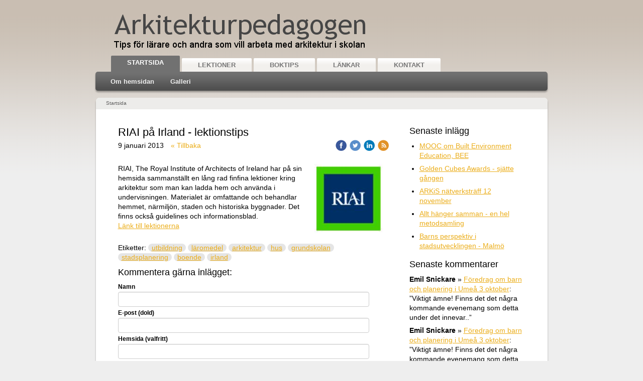

--- FILE ---
content_type: text/html;charset=utf-8
request_url: https://www.arkitekturpedagogen.se/2013/01/09/riai-p%C3%A5-irland-lektionstips-14566733
body_size: 21960
content:
<!DOCTYPE html PUBLIC "-//W3C//DTD XHTML 1.0 Transitional//EN" "http://www.w3.org/TR/xhtml1/DTD/xhtml1-transitional.dtd"><html lang="sv" xml:lang="sv" xmlns="http://www.w3.org/1999/xhtml" class=" h24_page_home h24_page_blog touch-menu-fix js-bundles faux-section-support h24desktop design-31 theme-157"  xmlns:fb="http://www.facebook.com/2008/fbml">
<head>
	<meta name="keywords" content="lärande pedagogik skolundervisning arkitektur närmiljö teknik byggande samhällskunskap hållbart planering konst delaktighet samråd barn unga lärare arkitekter elever barnkonventionen" />
	<meta name="description" property="og:description" content="RIAI, The Royal Institute of Architects of Ireland har på sin hemsida sammanställt en lång rad finfina lektioner kring arkitektur som man kan ladda hem och a..." />

	
		
	<title>RIAI på Irland - lektionstips | Arkitekturpedagogen</title>

			<style type="text/css">
			/* h24-icon */
			@font-face {
    font-family: 'h24-icon';
    src: url('/public/css/fonts/h24icon-webfont.eot');
    src: url('/public/css/fonts/h24icon-webfont.eot?#iefix') format('embedded-opentype'),
         url('/public/css/fonts/h24icon-webfont.woff') format('woff'),
         url('/public/css/fonts/h24icon-webfont.ttf') format('truetype'),
         url('/public/css/fonts/h24icon-webfont.svg#h24-iconicon') format('svg');
    font-weight: normal;
    font-style: normal;
} 

/* Use the following CSS code if you want to use data attributes for inserting your icons */
[data-icon]:before {
	font-family: 'h24-icon';
	content: attr(data-icon);
	speak: none;
	font-weight: normal;
	line-height: 1;
	-webkit-font-smoothing: antialiased;
    -moz-osx-font-smoothing: grayscale;
}

.h24_icon_right_space {
	padding-right: 0.5em;
}
.h24_icon_left_space {
    padding-left: 0.5em;
}

.h24_icon_letterpress {
    /*.opacity(85);*/
    opacity: 0.85;
    filter: alpha(opacity=85);
    text-shadow: rgba(255,255,255,0.2) 0 .1em, rgba(0,0,0,0.4) -0.1em -0.1em;
}		</style>
	
		<script type="text/javascript" src="/public/js/jquery/jquery-1.7.2.min.js"></script>

	<link rel="stylesheet" media="screen" type="text/css" href="//d16pu24ux8h2ex.cloudfront.net/css/bundles/H24DLiveMode-0/3527bc1a20cf4ef2e4cf4681b7930dad.h24.gz.css" />
<link rel="stylesheet" media="screen" type="text/css" href="/Page/H24-Combined-CSS?v=23&amp;iv=426&amp;h=59461" />

<style type="text/css">
</style>












<style media="print">
	.hidden,#header,#head,.h24_footer,#footer,.h24_bg_image,#h24_webshop,#h24_order_popup,.h24_do_not_print,.alert_message,#h24_jq_tools_gallery,#facebox,#shadowbox_container,#top-menu-wrapper,#leftside,.sf-menu,#h24_simple_top_menu,#menu,#h24_controlPanel, #admin_panel, #add_content_panel, #ap_subMenuHolder,.editing_control_panel, .settings, .h24_minidropdown, .dialog_save_cancel_buttons,#h24_quickstart, #terms, #purchase_dialog, #h24_purchase_manager, .h24_dialog,#sortable_helper, .simplebit_tab, #h24_picnik_container, .visibility_hidden,.pp-FauxSection, .responsive_container{display:none !important;}/*! Non-supported blocks !*/ .h24_galleria_block {display:none !important;}/*! Make content wide !*/ .h24_heading span,.h24_content_container {width:95% !important;}.h24_collection {float:left;padding:10px;margin-bottom:20px;max-width:100% !important;width:auto !important;}.h24_collection_newline {clear:both;}.block_container {margin:0 10px 10px 0;}.h24_block_rss_block .mobile_fluid_width {width:95% !important;}.h24_content_container img {max-width:100% !important;}/*! Reset block height !*/ .block_container {min-height:auto !important;}.sortable {list-style-type:none;}body, .h24_design { background-color:#ffffff !important;;background-image:none !important;font-family:Georgia, Times, serif !important;font-size:11pt;/*!line-height:1.2;!*/ color:#000000 !important;}img {border:0;}p, span, td, th, h1,h2,h3,h4,h5,em,b,strong { color:#000000 !important;}p {margin:0;}li {background-image:none !important;}a:link, a:visited {color:#0059BF;background:transparent;font-weight:bold;text-decoration:underline;}/*! Clearing !*/ .clearer { clear:both; }/*! Simple gallery !*/ div.simple_gallery_content > div {float:left;position:relative;}div.simple_gallery_content  {clear:both;overflow:hidden;width:100%;}/*! Google maps !*/ div.h24_do_print {display:block;}</style>
</head>
<body class="h24-u-documentBackgroundHolder">
<div class="h24-u-documentBackgroundHolder-opacity-color"></div>


<div id="responsive_header_container" class="responsive_container">
</div>
<div class="responsive_nav_overlay hidden" id="responsive_nav_overlay"></div>


<div id="fb-root"></div>

<!-- H24Design Template Start -->
	

	<div id="wrapper">
		<div id="header">
				<div class="h24_collage_object h24_collage_object_imagetext h24_collage_free_floating_object" style="z-index:101;left:38px;top:28px;">
				<div class="h24_collage_object_content">
							<a href="/" >
							<img src="/public/generate/collage_object.php?id=1376471&amp;h=cd825f163eef3ba42fce35b971c2204b" alt="Arkitekturpedagogen" />
			</a>		</div>
	</div>
	

<div class="h24-socialBox-container" style="display:none;" data-section="socialBoxContainer" data-appearance="sidebar_closed" data-active="true" data-linked="no">
																																																																
		</div>

			<ul id="nav">
											<li class="active">
					<a href="/">Startsida</a>
											<div class="drop">
							<ul>
																								<li class="">
										<a href="/startsida/om-hemsidan-5237465">Om hemsidan</a>
									</li>
																	<li class="">
										<a href="/startsida/galleri-5239807">Galleri</a>
									</li>
																						</ul>
						</div>
									</li>
											<li class="">
					<a href="/lektioner-5210873">Lektioner</a>
									</li>
											<li class="">
					<a href="/boktips-5210955">Boktips</a>
									</li>
											<li class="">
					<a href="/länkar-5210933">Länkar</a>
									</li>
											<li class="">
					<a href="/kontakt-5210945">Kontakt</a>
									</li>
						</ul>
		</div>
		<div id="main">
			<ul class="h24_breadcrumbs">
			<li>Startsida</li>
		</ul>
			<div class="twocolumns">
								<div id="content">
					<div id="h24_content_container" style="width:812px" class="h24_content_container" data-design-layout="[&quot;70.000&quot;,&quot;30.000&quot;]" data-layout-id="5"><div id="collection0" style="width:540px;" class="h24_collection h24_first_collection    " data-collection-index="0"><div id="block_container_74958535" class="block_container blog_post_header_block big_heading_block" style="min-height:0px;">
	<div id="block_74958535">
				<h1 class="h24_heading">
					<span class="flir_big_heading flir_wrap_text" style="display:block; width: 540px">
												RIAI på Irland - lektionstips										</span>
				</h1>
		<div class="h24_blog_share_links_panel h24_normal_text h24_do_not_print">
			<span class="h24_blog_post_header_text ">
				<span class="h24_blog_timestamp">9 januari 2013</span>
							<a class="h24_blog_back" href="/">« Tillbaka</a>
			
				
								<span class="h24_blog_sharing">
					<a href="#" onClick="$h24.facebookSDK.shareDialog('http://www.arkitekturpedagogen.se/2013/01/09/riai-pa-irland-lektionstips-14566733'); return false;">
						<img src="/public/css/common/images/facebook_circle_color-24.png">
					</a>
					<a href="http://twitter.com/share?url=http%3A%2F%2Fwww.arkitekturpedagogen.se%2F2013%2F01%2F09%2Friai-pa-irland-lektionstips-14566733%3F351000564&amp;text=RIAI+p%C3%A5+Irland+-+lektionstips" target="_blank">
						<img src="/public/css/common/images/twitter_circle_color-24.png">
					</a>
					<a href="http://www.linkedin.com/shareArticle?mini=true&amp;url=http%3A%2F%2Fwww.arkitekturpedagogen.se%2F2013%2F01%2F09%2Friai-pa-irland-lektionstips-14566733%3F226803225&amp;title=RIAI+p%C3%A5+Irland+-+lektionstips" target="_blank">
						<img src="/public/css/common/images/linkedin_circle_color-24.png">
					</a>
					<a href="http://www.arkitekturpedagogen.se/RSS/blog" target="_blank">
						<img src="/public/css/common/images/rss_circle_color-24.png">
					</a>
				</span>
				
								
			
		</div>
		<div style="clear:both;"></div> 
	</div>
</div>
 
<div id="block_container_74958537" class="block_container standard_text_block text_block h24_containsImage h24_image-float-right" style="min-height:0px;margin:0;">
		<div id="block_74958537">
						<div id="text_block_image_74958537" class="float-right text_block_image_div h24_normal_text" style="position:relative;width:149px;" >
							<a href="https://h24-original.s3.amazonaws.com/59461/10382899-Hu0yQ.jpg" class="h24-js-iv text_block_image" title="">
				<img id="block_img_74958537" src="https://h24-original.s3.amazonaws.com/59461/10382899-Hu0yQ.jpg" width="137" srcset="" alt="" class="resizeable text_image" title="" />
			</a>
				</div>
							<div class="text_content" id="block_74958537_text_content">
								<p>RIAI, The Royal Institute of Architects of Ireland har på sin hemsida sammanställt en lång rad finfina lektioner kring arkitektur som man kan ladda hem och använda i undervisningen. Materialet är omfattande och behandlar hemmet, närmiljön, staden och historiska byggnader. Det finns också guidelines och informationsblad.</p>
<p><a href="http://www.riai.ie/education/architecture_young_people/downloads/">Länk till lektionerna</a></p>
							</div>
					</div>
		<div class="clearer"></div>
</div>

	
	<div id="block_container_74958539" class="block_container blog_tag_block h24_normal_text h24_do_not_print" style="min-height:0px;">
		<div id="block_74958539">
						<div>
				Etiketter:
									<span class="h24_blog_tag"><a rel="nofollow" href="/i/t5210851/utbildning">utbildning</a></span>
									<span class="h24_blog_tag"><a rel="nofollow" href="/i/t5210851/l%C3%A4romedel">läromedel</a></span>
									<span class="h24_blog_tag"><a rel="nofollow" href="/i/t5210851/arkitektur">arkitektur</a></span>
									<span class="h24_blog_tag"><a rel="nofollow" href="/i/t5210851/hus">hus</a></span>
									<span class="h24_blog_tag"><a rel="nofollow" href="/i/t5210851/grundskolan">grundskolan</a></span>
									<span class="h24_blog_tag"><a rel="nofollow" href="/i/t5210851/stadsplanering">stadsplanering</a></span>
									<span class="h24_blog_tag"><a rel="nofollow" href="/i/t5210851/boende">boende</a></span>
									<span class="h24_blog_tag"><a rel="nofollow" href="/i/t5210851/irland">irland</a></span>
							</div>
					</div>
		<div style="clear:left;"><!-- --></div>
	</div>
	
	
<div id="block_container_74958543" class="block_container h24_block_heading" style="min-height:0px;">
 	<div id="block_74958543">
		<div class="small_heading_block">
												<h2 class="h24_heading ">
						<div id="block_74958543_text_content"  class="">
							Kommentera gärna inlägget:						</div>
					</h2>
								
								</div>
	</div>
</div>
<div id="block_container_74958545" class="block_container simple_comment_block h24_do_not_print h24_form_input_style h24_normal_text" style="min-height:0px;">
	<div id="block_74958545">
					<div>
								<input type="hidden" name="challenge1" value="97"/>
				<input type="hidden" name="challenge2" value="20"/>
				<input type="hidden" name="challenge3"/>
				
				<div style="height:1px;visibility:hidden;"><p style="font-size:1px;padding:0"><a name="comments">&nbsp;&nbsp;&nbsp;&nbsp;</a></p></div>
								<label data-label="name">Namn</label>
				<input type="text" name="name" value="" class="h24-HpInput comment_parameter block_74958545_indication block_statusind_210" />
								
								<label data-label="email">E-post (dold)</label>
				<input type="text" name="email" value="" class="h24-HpInput comment_parameter block_74958545_indication block_statusind_220 block_statusind_221" />
								
								<label data-label="url">Hemsida (valfritt)</label>
				<input type="text" name="url" value="" class="h24-HpInput comment_parameter" />
								
				<label data-label="comment">Kommentar</label>
				
				<div class="comment_textarea_width" style="width: px">
					<textarea name="comment" class="h24-HpInput comment_parameter block_74958545_indication block_statusind_230" rows="6"></textarea>
					
					<div class="hidden block_74958545_message block_statusmsg_11">
						<p class="accept_message">Meddelandet har skickats men måste modereras</p>
					</div>
					
					<button data-function="submit" class="submit h24-HpButton h24-HpButton__isPrimary h24-HpButton__isMedium" onclick="javascript:$h24.common.submitSimpleComment(74958545);">
								Kommentera					</button>
					<img src="/public/css/common/images/famfamfam/accept.png" class="hidden block_74958545_message block_statusmsg_10" style="" alt="" /> 
					<div class="clearer"></div>
				</div>
			</div>
							<div class="ajax">
				<div class="h24_normal_text comments hidden">
	<div class="h24_comment_block_comments">
		<ul>
				</ul>
		<div class="h24_comment_controls">
							
										
					</div>
	</div>
</div>
			</div>
			</div>
</div>
</div><div id="collection1" style="width:231px;" class="h24_collection  h24_last_collection   " data-collection-index="1">
	
<div id="block_container_74958547" class="block_container h24_block_heading" style="min-height:0px;">
 	<div id="block_74958547">
		<div class="small_heading_block">
												<h2 class="h24_heading ">
						<div id="block_74958547_text_content"  class="">
							Senaste inlägg						</div>
					</h2>
								
								</div>
	</div>
</div>
<div id="block_container_74958549" class="block_container blog_latest_posts_block h24_do_not_print" style="min-height:0px;">
	<div id="block_74958549">
					<ul>
										<li><span><a href="/2025/10/20/mooc-om-built-environment-education,-bee-47035379">MOOC om Built Environment Education, BEE</a></span></li>
											<li><span><a href="/2025/09/22/golden-cubes-awards-sjätte-gången-45970342">Golden Cubes Awards - sjätte gången</a></span></li>
											<li><span><a href="/2024/09/25/arkis-nätverksträff-12-november-46830427">ARKiS nätverksträff 12 november</a></span></li>
											<li><span><a href="/2024/03/12/allt-hänger-samman-en-hel-metodsamling-46701882">Allt hänger samman - en hel metodsamling</a></span></li>
											<li><span><a href="/2023/05/26/barns-perspektiv-i-stadsutvecklingen-malmö-46421227">Barns perspektiv i stadsutvecklingen - Malmö</a></span></li>
								</ul>
			</div>
</div>

	
<div id="block_container_74958551" class="block_container h24_block_heading" style="min-height:0px;">
 	<div id="block_74958551">
		<div class="small_heading_block">
												<h2 class="h24_heading ">
						<div id="block_74958551_text_content"  class="">
							Senaste kommentarer						</div>
					</h2>
								
								</div>
	</div>
</div>

<div id="block_container_74958553" class="block_container latest_comments_block h24_do_not_print" style="min-height:0px;">
	<div id="block_74958553">
			<ul>				<li>
					<p>
						<b>Emil Snickare</b> &raquo; <a href="/2017/08/17/föredrag-om-barn-och-planering-i-umeå-3-oktober-37144407#comments">Föredrag om barn och planering i Umeå 3 oktober</a>:&nbsp;
						”Viktigt ämne! Finns det det några kommande evenemang som detta under det innevar..”					</p>
				</li>
								<li>
					<p>
						<b>Emil Snickare</b> &raquo; <a href="/2017/08/17/föredrag-om-barn-och-planering-i-umeå-3-oktober-37144407#comments">Föredrag om barn och planering i Umeå 3 oktober</a>:&nbsp;
						”Viktigt ämne! Finns det det några kommande evenemang som detta under det innevar..”					</p>
				</li>
								<li>
					<p>
						<b>Anette Mattsson</b> &raquo; <a href="/2013/07/30/arkitekturens-pärlor-på-youtube!-17687472#comments">Arkitekturens pärlor på Youtube!</a>:&nbsp;
						”Jag vill se programmet om Hökarängen”					</p>
				</li>
								<li>
					<p>
						<b>Carina Mathiasson</b> &raquo; <a href="/2012/05/07/arkitekturlektioner-med-betoning-på-rum-9396391#comments">Arkitekturlektioner med betoning på RUM</a>:&nbsp;
						”Hej Tyvärr verkar inte länken till lektionsförslagen längre fungera?”					</p>
				</li>
								<li>
					<p>
						<b>noah</b> &raquo; <a href="/2012/02/11/ipad-spel-2021-bygg-framtidens-göteborg-7420393#comments">Ipad-spel "2021" bygg framtidens Göteborg</a>:&nbsp;
						”roligt”					</p>
				</li>
				</ul>	</div>
</div>

	
<div id="block_container_74958555" class="block_container h24_block_heading" style="min-height:0px;">
 	<div id="block_74958555">
		<div class="small_heading_block">
												<h2 class="h24_heading ">
						<div id="block_74958555_text_content"  class="">
							Bloggarkiv						</div>
					</h2>
								
								</div>
	</div>
</div>
<div id="block_container_74958557" class="block_container blog_archive_block h24_do_not_print" style="min-height:0px;">
	<div id="block_74958557">
						<ul class="year" style="margin:0;">
							<li class="year">
						<span class="collapser" style="font-family:Arial,sans-serif;">&#9658;</span>&nbsp;
						<span><a href="/i/a5210851/2025/">2025</a> (2)</span>
											<ul class="month hidden" style="margin:0;padding-left:15px;">
												<li class="month">
							<span class="collapser" style="font-family:Arial,sans-serif;">&#9658;</span>&nbsp;
							<span><a href="/i/a5210851/2025/10/">oktober</a> (1)</span>
														<ul class="post hidden" style="margin:0;padding-left:15px;">
																	<li class="post" style="list-style-type:none;margin-left:10px;">
										<span><a href="/2025/10/20/mooc-om-built-environment-education,-bee-47035379">MOOC om Built Environment Education, BEE</a></span>
									</li>
								</ul></li>						<li class="month">
							<span class="collapser" style="font-family:Arial,sans-serif;">&#9658;</span>&nbsp;
							<span><a href="/i/a5210851/2025/09/">september</a> (1)</span>
														<ul class="post hidden" style="margin:0;padding-left:15px;">
																	<li class="post" style="list-style-type:none;margin-left:10px;">
										<span><a href="/2025/09/22/golden-cubes-awards-sjätte-gången-45970342">Golden Cubes Awards - sjätte gången</a></span>
									</li>
								</ul></li></ul></li>					<li class="year">
						<span class="collapser" style="font-family:Arial,sans-serif;">&#9658;</span>&nbsp;
						<span><a href="/i/a5210851/2024/">2024</a> (2)</span>
											<ul class="month hidden" style="margin:0;padding-left:15px;">
												<li class="month">
							<span class="collapser" style="font-family:Arial,sans-serif;">&#9658;</span>&nbsp;
							<span><a href="/i/a5210851/2024/09/">september</a> (1)</span>
														<ul class="post hidden" style="margin:0;padding-left:15px;">
																	<li class="post" style="list-style-type:none;margin-left:10px;">
										<span><a href="/2024/09/25/arkis-nätverksträff-12-november-46830427">ARKiS nätverksträff 12 november</a></span>
									</li>
								</ul></li>						<li class="month">
							<span class="collapser" style="font-family:Arial,sans-serif;">&#9658;</span>&nbsp;
							<span><a href="/i/a5210851/2024/03/">mars</a> (1)</span>
														<ul class="post hidden" style="margin:0;padding-left:15px;">
																	<li class="post" style="list-style-type:none;margin-left:10px;">
										<span><a href="/2024/03/12/allt-hänger-samman-en-hel-metodsamling-46701882">Allt hänger samman - en hel metodsamling</a></span>
									</li>
								</ul></li></ul></li>					<li class="year">
						<span class="collapser" style="font-family:Arial,sans-serif;">&#9658;</span>&nbsp;
						<span><a href="/i/a5210851/2023/">2023</a> (3)</span>
											<ul class="month hidden" style="margin:0;padding-left:15px;">
												<li class="month">
							<span class="collapser" style="font-family:Arial,sans-serif;">&#9658;</span>&nbsp;
							<span><a href="/i/a5210851/2023/05/">maj</a> (2)</span>
														<ul class="post hidden" style="margin:0;padding-left:15px;">
																	<li class="post" style="list-style-type:none;margin-left:10px;">
										<span><a href="/2023/05/26/barns-perspektiv-i-stadsutvecklingen-malmö-46421227">Barns perspektiv i stadsutvecklingen - Malmö</a></span>
									</li>
								</ul>									<ul class="post hidden" style="margin:0;padding-left:15px;">
																	<li class="post" style="list-style-type:none;margin-left:10px;">
										<span><a href="/2023/05/17/arkitekturdagar-i-västerås-med-arkitekturgymnastik-46414234">Arkitekturdagar i Västerås med arkitekturgymnastik</a></span>
									</li>
								</ul></li>						<li class="month">
							<span class="collapser" style="font-family:Arial,sans-serif;">&#9658;</span>&nbsp;
							<span><a href="/i/a5210851/2023/04/">april</a> (1)</span>
														<ul class="post hidden" style="margin:0;padding-left:15px;">
																	<li class="post" style="list-style-type:none;margin-left:10px;">
										<span><a href="/2023/04/27/nominerade-till-golden-cubes-awards-46395897">Nominerade till Golden Cubes Awards</a></span>
									</li>
								</ul></li></ul></li>					<li class="year">
						<span class="collapser" style="font-family:Arial,sans-serif;">&#9658;</span>&nbsp;
						<span><a href="/i/a5210851/2022/">2022</a> (1)</span>
											<ul class="month hidden" style="margin:0;padding-left:15px;">
												<li class="month">
							<span class="collapser" style="font-family:Arial,sans-serif;">&#9658;</span>&nbsp;
							<span><a href="/i/a5210851/2022/05/">maj</a> (1)</span>
														<ul class="post hidden" style="margin:0;padding-left:15px;">
																	<li class="post" style="list-style-type:none;margin-left:10px;">
										<span><a href="/2022/05/05/allt-hänger-samman-statens-konstråd-45970385">Allt hänger samman - Statens konstråd</a></span>
									</li>
								</ul></li></ul></li>					<li class="year">
						<span class="collapser" style="font-family:Arial,sans-serif;">&#9658;</span>&nbsp;
						<span><a href="/i/a5210851/2020/">2020</a> (2)</span>
											<ul class="month hidden" style="margin:0;padding-left:15px;">
												<li class="month">
							<span class="collapser" style="font-family:Arial,sans-serif;">&#9658;</span>&nbsp;
							<span><a href="/i/a5210851/2020/07/">juli</a> (2)</span>
														<ul class="post hidden" style="margin:0;padding-left:15px;">
																	<li class="post" style="list-style-type:none;margin-left:10px;">
										<span><a href="/2020/07/07/byggarbetsplatsen-en-ny-bilderbok-44563666">Byggarbetsplatsen - en ny bilderbok</a></span>
									</li>
																	<li class="post" style="list-style-type:none;margin-left:10px;">
										<span><a href="/2020/07/07/arkitekturpedagogik-i-flera-länder-44563487">Arkitekturpedagogik i flera länder</a></span>
									</li>
								</ul></li></ul></li>					<li class="year">
						<span class="collapser" style="font-family:Arial,sans-serif;">&#9658;</span>&nbsp;
						<span><a href="/i/a5210851/2019/">2019</a> (5)</span>
											<ul class="month hidden" style="margin:0;padding-left:15px;">
												<li class="month">
							<span class="collapser" style="font-family:Arial,sans-serif;">&#9658;</span>&nbsp;
							<span><a href="/i/a5210851/2019/12/">december</a> (2)</span>
														<ul class="post hidden" style="margin:0;padding-left:15px;">
																	<li class="post" style="list-style-type:none;margin-left:10px;">
										<span><a href="/2019/12/16/ny-forskningsrapport-om-arkitekturpedagogik-43822571">Ny forskningsrapport om arkitekturpedagogik</a></span>
									</li>
																	<li class="post" style="list-style-type:none;margin-left:10px;">
										<span><a href="/2019/12/16/julklappstips-43822393">Julklappstips</a></span>
									</li>
								</ul></li>						<li class="month">
							<span class="collapser" style="font-family:Arial,sans-serif;">&#9658;</span>&nbsp;
							<span><a href="/i/a5210851/2019/03/">mars</a> (2)</span>
														<ul class="post hidden" style="margin:0;padding-left:15px;">
																	<li class="post" style="list-style-type:none;margin-left:10px;">
										<span><a href="/2019/03/08/golden-cubes-awards-2020-41984859">Golden Cubes Awards 2020</a></span>
									</li>
																	<li class="post" style="list-style-type:none;margin-left:10px;">
										<span><a href="/2019/03/08/arkitektur-och-pedagogik -41979881">Arkitektur och Pedagogik </a></span>
									</li>
								</ul></li>						<li class="month">
							<span class="collapser" style="font-family:Arial,sans-serif;">&#9658;</span>&nbsp;
							<span><a href="/i/a5210851/2019/01/">januari</a> (1)</span>
														<ul class="post hidden" style="margin:0;padding-left:15px;">
																	<li class="post" style="list-style-type:none;margin-left:10px;">
										<span><a href="/2019/01/27/lärarbehörighet-i-arkitektur-på-kth-41584877">Lärarbehörighet i arkitektur på KTH</a></span>
									</li>
								</ul></li></ul></li>					<li class="year">
						<span class="collapser" style="font-family:Arial,sans-serif;">&#9658;</span>&nbsp;
						<span><a href="/i/a5210851/2018/">2018</a> (5)</span>
											<ul class="month hidden" style="margin:0;padding-left:15px;">
												<li class="month">
							<span class="collapser" style="font-family:Arial,sans-serif;">&#9658;</span>&nbsp;
							<span><a href="/i/a5210851/2018/08/">augusti</a> (1)</span>
														<ul class="post hidden" style="margin:0;padding-left:15px;">
																	<li class="post" style="list-style-type:none;margin-left:10px;">
										<span><a href="/2018/08/30/arkitektur-och-pedagogik-i-malmö-4-oktober -40370610">Arkitektur och pedagogik i Malmö 4 oktober </a></span>
									</li>
								</ul></li>						<li class="month">
							<span class="collapser" style="font-family:Arial,sans-serif;">&#9658;</span>&nbsp;
							<span><a href="/i/a5210851/2018/06/">juni</a> (1)</span>
														<ul class="post hidden" style="margin:0;padding-left:15px;">
																	<li class="post" style="list-style-type:none;margin-left:10px;">
										<span><a href="/2018/06/16/klassrum-med-himlen-som-tak-39906210">Klassrum med himlen som tak</a></span>
									</li>
								</ul></li>						<li class="month">
							<span class="collapser" style="font-family:Arial,sans-serif;">&#9658;</span>&nbsp;
							<span><a href="/i/a5210851/2018/05/">maj</a> (1)</span>
														<ul class="post hidden" style="margin:0;padding-left:15px;">
																	<li class="post" style="list-style-type:none;margin-left:10px;">
										<span><a href="/2018/05/31/arkitektens-öga-på-instagram-39796021">Arkitektens öga på Instagram</a></span>
									</li>
								</ul></li>						<li class="month">
							<span class="collapser" style="font-family:Arial,sans-serif;">&#9658;</span>&nbsp;
							<span><a href="/i/a5210851/2018/04/">april</a> (1)</span>
														<ul class="post hidden" style="margin:0;padding-left:15px;">
																	<li class="post" style="list-style-type:none;margin-left:10px;">
										<span><a href="/2018/04/15/arkitektur-pedagogik-24-maj-i-köpenhamn-39439626">Arkitektur & Pedagogik 24 maj i Köpenhamn</a></span>
									</li>
								</ul></li>						<li class="month">
							<span class="collapser" style="font-family:Arial,sans-serif;">&#9658;</span>&nbsp;
							<span><a href="/i/a5210851/2018/01/">januari</a> (1)</span>
														<ul class="post hidden" style="margin:0;padding-left:15px;">
																	<li class="post" style="list-style-type:none;margin-left:10px;">
										<span><a href="/2018/01/10/galleriet-uppdaterat,-bilder-kring-golden-cubes-awards-38518834">Galleriet uppdaterat, bilder kring Golden Cubes Awards</a></span>
									</li>
								</ul></li></ul></li>					<li class="year">
						<span class="collapser" style="font-family:Arial,sans-serif;">&#9658;</span>&nbsp;
						<span><a href="/i/a5210851/2017/">2017</a> (12)</span>
											<ul class="month hidden" style="margin:0;padding-left:15px;">
												<li class="month">
							<span class="collapser" style="font-family:Arial,sans-serif;">&#9658;</span>&nbsp;
							<span><a href="/i/a5210851/2017/10/">oktober</a> (1)</span>
														<ul class="post hidden" style="margin:0;padding-left:15px;">
																	<li class="post" style="list-style-type:none;margin-left:10px;">
										<span><a href="/2017/10/24/designing-cities-with-children-and-young-people-37808973">Designing Cities with Children and Young People</a></span>
									</li>
								</ul></li>						<li class="month">
							<span class="collapser" style="font-family:Arial,sans-serif;">&#9658;</span>&nbsp;
							<span><a href="/i/a5210851/2017/09/">september</a> (1)</span>
														<ul class="post hidden" style="margin:0;padding-left:15px;">
																	<li class="post" style="list-style-type:none;margin-left:10px;">
										<span><a href="/2017/09/21/arkis-nätverksmöte-den-17-november-37487456">ARKiS nätverksmöte den 17 november</a></span>
									</li>
								</ul></li>						<li class="month">
							<span class="collapser" style="font-family:Arial,sans-serif;">&#9658;</span>&nbsp;
							<span><a href="/i/a5210851/2017/08/">augusti</a> (1)</span>
														<ul class="post hidden" style="margin:0;padding-left:15px;">
																	<li class="post" style="list-style-type:none;margin-left:10px;">
										<span><a href="/2017/08/17/föredrag-om-barn-och-planering-i-umeå-3-oktober-37144407">Föredrag om barn och planering i Umeå 3 oktober</a></span>
									</li>
								</ul></li>						<li class="month">
							<span class="collapser" style="font-family:Arial,sans-serif;">&#9658;</span>&nbsp;
							<span><a href="/i/a5210851/2017/06/">juni</a> (2)</span>
														<ul class="post hidden" style="margin:0;padding-left:15px;">
																	<li class="post" style="list-style-type:none;margin-left:10px;">
										<span><a href="/2017/06/16/archikids-arkitekturfestival-för-barn-i-london-36662286">Archikids arkitekturfestival för barn i London</a></span>
									</li>
								</ul>									<ul class="post hidden" style="margin:0;padding-left:15px;">
																	<li class="post" style="list-style-type:none;margin-left:10px;">
										<span><a href="/2017/06/09/open-house-i-stockholm-6-8-oktober-2017-36598368">Open House i Stockholm 6-8 oktober 2017</a></span>
									</li>
								</ul></li>						<li class="month">
							<span class="collapser" style="font-family:Arial,sans-serif;">&#9658;</span>&nbsp;
							<span><a href="/i/a5210851/2017/05/">maj</a> (1)</span>
														<ul class="post hidden" style="margin:0;padding-left:15px;">
																	<li class="post" style="list-style-type:none;margin-left:10px;">
										<span><a href="/2017/05/09/djäknebergets-förskola-vann-golden-cubes-awards-36321682">Djäknebergets förskola vann Golden Cubes Awards</a></span>
									</li>
								</ul></li>						<li class="month">
							<span class="collapser" style="font-family:Arial,sans-serif;">&#9658;</span>&nbsp;
							<span><a href="/i/a5210851/2017/03/">mars</a> (1)</span>
														<ul class="post hidden" style="margin:0;padding-left:15px;">
																	<li class="post" style="list-style-type:none;margin-left:10px;">
										<span><a href="/2017/03/22/de-nominerade-är...-35790131">De nominerade är...</a></span>
									</li>
								</ul></li>						<li class="month">
							<span class="collapser" style="font-family:Arial,sans-serif;">&#9658;</span>&nbsp;
							<span><a href="/i/a5210851/2017/02/">februari</a> (4)</span>
														<ul class="post hidden" style="margin:0;padding-left:15px;">
																	<li class="post" style="list-style-type:none;margin-left:10px;">
										<span><a href="/2017/02/28/brist-på-lärare-i-arkitektur-på-gymnasiet-35484519">Brist på lärare i arkitektur på gymnasiet</a></span>
									</li>
								</ul>									<ul class="post hidden" style="margin:0;padding-left:15px;">
																	<li class="post" style="list-style-type:none;margin-left:10px;">
										<span><a href="/2017/02/20/inbjudan-till-framtidskalas-tengbomtalks-35379343">Inbjudan till Framtidskalas #TengbomTalks</a></span>
									</li>
								</ul>									<ul class="post hidden" style="margin:0;padding-left:15px;">
																	<li class="post" style="list-style-type:none;margin-left:10px;">
										<span><a href="/2017/02/15/arkitekturpedagogik-på-riktigt!-35299400">Arkitekturpedagogik på riktigt!</a></span>
									</li>
								</ul>									<ul class="post hidden" style="margin:0;padding-left:15px;">
																	<li class="post" style="list-style-type:none;margin-left:10px;">
										<span><a href="/2017/02/10/ny-överintendent-på-arkdes-35230109">Ny överintendent på ArkDes</a></span>
									</li>
								</ul></li>						<li class="month">
							<span class="collapser" style="font-family:Arial,sans-serif;">&#9658;</span>&nbsp;
							<span><a href="/i/a5210851/2017/01/">januari</a> (1)</span>
														<ul class="post hidden" style="margin:0;padding-left:15px;">
																	<li class="post" style="list-style-type:none;margin-left:10px;">
										<span><a href="/2017/01/02/golden-cubes-awards-tredje-omgången-31846727">Golden Cubes Awards - tredje omgången</a></span>
									</li>
								</ul></li></ul></li>					<li class="year">
						<span class="collapser" style="font-family:Arial,sans-serif;">&#9658;</span>&nbsp;
						<span><a href="/i/a5210851/2016/">2016</a> (19)</span>
											<ul class="month hidden" style="margin:0;padding-left:15px;">
												<li class="month">
							<span class="collapser" style="font-family:Arial,sans-serif;">&#9658;</span>&nbsp;
							<span><a href="/i/a5210851/2016/12/">december</a> (2)</span>
														<ul class="post hidden" style="margin:0;padding-left:15px;">
																	<li class="post" style="list-style-type:none;margin-left:10px;">
										<span><a href="/2016/12/14/epsteins-blogg-i-dn-från-husbygårdsskolan-34523845">Epsteins blogg i DN från Husbygårdsskolan</a></span>
									</li>
								</ul>									<ul class="post hidden" style="margin:0;padding-left:15px;">
																	<li class="post" style="list-style-type:none;margin-left:10px;">
										<span><a href="/2016/12/02/en-bättre-miljö-när-barnen-får-bestämma-34377826">En bättre miljö när barnen får bestämma</a></span>
									</li>
								</ul></li>						<li class="month">
							<span class="collapser" style="font-family:Arial,sans-serif;">&#9658;</span>&nbsp;
							<span><a href="/i/a5210851/2016/10/">oktober</a> (1)</span>
														<ul class="post hidden" style="margin:0;padding-left:15px;">
																	<li class="post" style="list-style-type:none;margin-left:10px;">
										<span><a href="/2016/10/04/room-for-children-in-the-city-33619615">ROOM for Children in the City</a></span>
									</li>
								</ul></li>						<li class="month">
							<span class="collapser" style="font-family:Arial,sans-serif;">&#9658;</span>&nbsp;
							<span><a href="/i/a5210851/2016/09/">september</a> (1)</span>
														<ul class="post hidden" style="margin:0;padding-left:15px;">
																	<li class="post" style="list-style-type:none;margin-left:10px;">
										<span><a href="/2016/09/09/lärarfortbildning-på-arkdes-25-oktober-33308967">Lärarfortbildning på ArkDes 25 oktober</a></span>
									</li>
								</ul></li>						<li class="month">
							<span class="collapser" style="font-family:Arial,sans-serif;">&#9658;</span>&nbsp;
							<span><a href="/i/a5210851/2016/07/">juli</a> (1)</span>
														<ul class="post hidden" style="margin:0;padding-left:15px;">
																	<li class="post" style="list-style-type:none;margin-left:10px;">
										<span><a href="/2016/07/14/internationellt-seminarium-om-arkitekturpedagogik-32709377">Internationellt seminarium om arkitekturpedagogik</a></span>
									</li>
								</ul></li>						<li class="month">
							<span class="collapser" style="font-family:Arial,sans-serif;">&#9658;</span>&nbsp;
							<span><a href="/i/a5210851/2016/05/">maj</a> (1)</span>
														<ul class="post hidden" style="margin:0;padding-left:15px;">
																	<li class="post" style="list-style-type:none;margin-left:10px;">
										<span><a href="/2016/05/27/vm-i-sandslott-och-seminarium-quot;den-lekfulla-staden-quot;-32208721">VM i Sandslott och seminarium &quot;Den lekfulla staden&quot;</a></span>
									</li>
								</ul></li>						<li class="month">
							<span class="collapser" style="font-family:Arial,sans-serif;">&#9658;</span>&nbsp;
							<span><a href="/i/a5210851/2016/04/">april</a> (1)</span>
														<ul class="post hidden" style="margin:0;padding-left:15px;">
																	<li class="post" style="list-style-type:none;margin-left:10px;">
										<span><a href="/2016/04/06/artikel-om-arkitekturpedagogik-i-arkitekten-31495430">Artikel om arkitekturpedagogik i Arkitekten</a></span>
									</li>
								</ul></li>						<li class="month">
							<span class="collapser" style="font-family:Arial,sans-serif;">&#9658;</span>&nbsp;
							<span><a href="/i/a5210851/2016/03/">mars</a> (4)</span>
														<ul class="post hidden" style="margin:0;padding-left:15px;">
																	<li class="post" style="list-style-type:none;margin-left:10px;">
										<span><a href="/2016/03/19/staden-och-skolan,-podcasten-staden-57-31254642">Staden och skolan, podcasten Staden #57</a></span>
									</li>
								</ul>									<ul class="post hidden" style="margin:0;padding-left:15px;">
																	<li class="post" style="list-style-type:none;margin-left:10px;">
										<span><a href="/2016/03/11/uia-architecture-children-möte-i-sofia-31119574">UIA Architecture & Children möte i Sofia</a></span>
									</li>
								</ul>									<ul class="post hidden" style="margin:0;padding-left:15px;">
																	<li class="post" style="list-style-type:none;margin-left:10px;">
										<span><a href="/2016/03/04/arkdes-finns-nu-på-itunes-u-30994484">ArkDes finns nu på iTunes U</a></span>
									</li>
								</ul>									<ul class="post hidden" style="margin:0;padding-left:15px;">
																	<li class="post" style="list-style-type:none;margin-left:10px;">
										<span><a href="/2016/03/03/snart-dags-för-final-i-future-city-30975450">Snart dags för final i Future City</a></span>
									</li>
								</ul></li>						<li class="month">
							<span class="collapser" style="font-family:Arial,sans-serif;">&#9658;</span>&nbsp;
							<span><a href="/i/a5210851/2016/02/">februari</a> (8)</span>
														<ul class="post hidden" style="margin:0;padding-left:15px;">
																	<li class="post" style="list-style-type:none;margin-left:10px;">
										<span><a href="/2016/02/25/elever-i-norberg-planerar-i-minecraft-30863179">Elever i Norberg planerar i Minecraft</a></span>
									</li>
								</ul>									<ul class="post hidden" style="margin:0;padding-left:15px;">
																	<li class="post" style="list-style-type:none;margin-left:10px;">
										<span><a href="/2016/02/21/urban-planning-for-pre-schoolers-30778123">Urban Planning for Pre-Schoolers</a></span>
									</li>
								</ul>									<ul class="post hidden" style="margin:0;padding-left:15px;">
																	<li class="post" style="list-style-type:none;margin-left:10px;">
										<span><a href="/2016/02/19/gestaltad-livsmiljö-arkis-remissvar-30746343">Gestaltad livsmiljö ARKiS remissvar</a></span>
									</li>
								</ul>									<ul class="post hidden" style="margin:0;padding-left:15px;">
																	<li class="post" style="list-style-type:none;margin-left:10px;">
										<span><a href="/2016/02/08/svd-om-barns-utemiljö-30536411">SvD om barns utemiljö</a></span>
									</li>
								</ul>									<ul class="post hidden" style="margin:0;padding-left:15px;">
																	<li class="post" style="list-style-type:none;margin-left:10px;">
										<span><a href="/2016/02/02/arkitekter-i-skolan-i-varberg-30437119">Arkitekter i skolan - i Varberg</a></span>
									</li>
																	<li class="post" style="list-style-type:none;margin-left:10px;">
										<span><a href="/2016/02/02/ur-om-teknik,-design-och-arkitektur-30424697">UR om teknik, design och arkitektur</a></span>
									</li>
																	<li class="post" style="list-style-type:none;margin-left:10px;">
										<span><a href="/2016/02/02/brev-från-en-följare-30424133">Brev från en följare</a></span>
									</li>
								</ul>									<ul class="post hidden" style="margin:0;padding-left:15px;">
																	<li class="post" style="list-style-type:none;margin-left:10px;">
										<span><a href="/2016/02/01/arkis-syns-internationellt-30416284">ARKiS syns internationellt</a></span>
									</li>
								</ul></li></ul></li>					<li class="year">
						<span class="collapser" style="font-family:Arial,sans-serif;">&#9658;</span>&nbsp;
						<span><a href="/i/a5210851/2015/">2015</a> (33)</span>
											<ul class="month hidden" style="margin:0;padding-left:15px;">
												<li class="month">
							<span class="collapser" style="font-family:Arial,sans-serif;">&#9658;</span>&nbsp;
							<span><a href="/i/a5210851/2015/12/">december</a> (5)</span>
														<ul class="post hidden" style="margin:0;padding-left:15px;">
																	<li class="post" style="list-style-type:none;margin-left:10px;">
										<span><a href="/2015/12/14/elever-i-karlshamn-planerar-om-sin-stad-i-3d-29668011">Elever i Karlshamn planerar om sin stad i 3D</a></span>
									</li>
								</ul>									<ul class="post hidden" style="margin:0;padding-left:15px;">
																	<li class="post" style="list-style-type:none;margin-left:10px;">
										<span><a href="/2015/12/11/gymnasieelever-i-gävle-planerar-framtidens-stad-29632208">Gymnasieelever i Gävle planerar framtidens stad</a></span>
									</li>
								</ul>									<ul class="post hidden" style="margin:0;padding-left:15px;">
																	<li class="post" style="list-style-type:none;margin-left:10px;">
										<span><a href="/2015/12/07/en-film-om-architecture-and-children-29565476">En film om Architecture and Children</a></span>
									</li>
								</ul>									<ul class="post hidden" style="margin:0;padding-left:15px;">
																	<li class="post" style="list-style-type:none;margin-left:10px;">
										<span><a href="/2015/12/01/doktorsavhandling-om-barnkartor-i-gis-29476343">Doktorsavhandling om Barnkartor i GIS</a></span>
									</li>
																	<li class="post" style="list-style-type:none;margin-left:10px;">
										<span><a href="/2015/12/01/pepparkakshus-på-arkdes-29476071">Pepparkakshus på ArkDes</a></span>
									</li>
								</ul></li>						<li class="month">
							<span class="collapser" style="font-family:Arial,sans-serif;">&#9658;</span>&nbsp;
							<span><a href="/i/a5210851/2015/11/">november</a> (1)</span>
														<ul class="post hidden" style="margin:0;padding-left:15px;">
																	<li class="post" style="list-style-type:none;margin-left:10px;">
										<span><a href="/2015/11/13/arkdes-publicerar-pedagogiskt-material-29248644">ArkDes publicerar pedagogiskt material</a></span>
									</li>
								</ul></li>						<li class="month">
							<span class="collapser" style="font-family:Arial,sans-serif;">&#9658;</span>&nbsp;
							<span><a href="/i/a5210851/2015/10/">oktober</a> (3)</span>
														<ul class="post hidden" style="margin:0;padding-left:15px;">
																	<li class="post" style="list-style-type:none;margin-left:10px;">
										<span><a href="/2015/10/26/sandslott-på-centre-pompidou-i-paris-28928386">Sandslott på Centre Pompidou i Paris</a></span>
									</li>
								</ul>									<ul class="post hidden" style="margin:0;padding-left:15px;">
																	<li class="post" style="list-style-type:none;margin-left:10px;">
										<span><a href="/2015/10/14/gestaltad-livsmiljö-arkitekturpedagogik-arkdes--28760474">Gestaltad livsmiljö - arkitekturpedagogik - ArkDes?</a></span>
									</li>
								</ul>									<ul class="post hidden" style="margin:0;padding-left:15px;">
																	<li class="post" style="list-style-type:none;margin-left:10px;">
										<span><a href="/2015/10/02/gymnasieelever-förbättrar masthuggskajen-28600895">Gymnasieelever förbättrar Masthuggskajen</a></span>
									</li>
								</ul></li>						<li class="month">
							<span class="collapser" style="font-family:Arial,sans-serif;">&#9658;</span>&nbsp;
							<span><a href="/i/a5210851/2015/09/">september</a> (4)</span>
														<ul class="post hidden" style="margin:0;padding-left:15px;">
																	<li class="post" style="list-style-type:none;margin-left:10px;">
										<span><a href="/2015/09/24/bygga-stad-för-barn,-release-9-oktober-28504462">Bygga stad för barn, release 9 oktober</a></span>
									</li>
																	<li class="post" style="list-style-type:none;margin-left:10px;">
										<span><a href="/2015/09/24/arkis-arrangerar-nätverksmöte-i-gbg-5-november-28504404">ARKiS arrangerar nätverksmöte i Gbg 5 november</a></span>
									</li>
								</ul>									<ul class="post hidden" style="margin:0;padding-left:15px;">
																	<li class="post" style="list-style-type:none;margin-left:10px;">
										<span><a href="/2015/09/02/gestaltad-livsmiljö-arkis-nätverksmöte-22-oktober-28190471">Gestaltad livsmiljö - ARKiS nätverksmöte 22 oktober</a></span>
									</li>
																	<li class="post" style="list-style-type:none;margin-left:10px;">
										<span><a href="/2015/09/02/bygga-stad-för-barn-och-unga-en-kunskapsöversikt-28189933">Bygga stad för barn och unga - en kunskapsöversikt</a></span>
									</li>
								</ul></li>						<li class="month">
							<span class="collapser" style="font-family:Arial,sans-serif;">&#9658;</span>&nbsp;
							<span><a href="/i/a5210851/2015/06/">juni</a> (5)</span>
														<ul class="post hidden" style="margin:0;padding-left:15px;">
																	<li class="post" style="list-style-type:none;margin-left:10px;">
										<span><a href="/2015/06/21/the-brutalist-playground-27389433">The Brutalist Playground</a></span>
									</li>
								</ul>									<ul class="post hidden" style="margin:0;padding-left:15px;">
																	<li class="post" style="list-style-type:none;margin-left:10px;">
										<span><a href="/2015/06/18/arkitekturpedagogen-på-tis2015-i-oktober-27369668">Arkitekturpedagogen på TIS2015 i oktober</a></span>
									</li>
								</ul>									<ul class="post hidden" style="margin:0;padding-left:15px;">
																	<li class="post" style="list-style-type:none;margin-left:10px;">
										<span><a href="/2015/06/17/danmark-arkitektur-på-skolschemat-27352737">Danmark - arkitektur på skolschemat</a></span>
									</li>
								</ul>									<ul class="post hidden" style="margin:0;padding-left:15px;">
																	<li class="post" style="list-style-type:none;margin-left:10px;">
										<span><a href="/2015/06/10/arkis-nätverk-för-lärare-i-arkitektur-på-facebook-27273092">ARKiS nätverk för lärare i Arkitektur på Facebook</a></span>
									</li>
								</ul>									<ul class="post hidden" style="margin:0;padding-left:15px;">
																	<li class="post" style="list-style-type:none;margin-left:10px;">
										<span><a href="/2015/06/09/kth-i-tensta-skissar-på-blå-huset-27269679">KTH i Tensta skissar på Blå Huset</a></span>
									</li>
								</ul></li>						<li class="month">
							<span class="collapser" style="font-family:Arial,sans-serif;">&#9658;</span>&nbsp;
							<span><a href="/i/a5210851/2015/05/">maj</a> (1)</span>
														<ul class="post hidden" style="margin:0;padding-left:15px;">
																	<li class="post" style="list-style-type:none;margin-left:10px;">
										<span><a href="/2015/05/21/future-cityfinal-med-glada-vinnare-27019197">Future Cityfinal med glada vinnare</a></span>
									</li>
								</ul></li>						<li class="month">
							<span class="collapser" style="font-family:Arial,sans-serif;">&#9658;</span>&nbsp;
							<span><a href="/i/a5210851/2015/04/">april</a> (3)</span>
														<ul class="post hidden" style="margin:0;padding-left:15px;">
																	<li class="post" style="list-style-type:none;margin-left:10px;">
										<span><a href="/2015/04/27/rapport-från-palma-de-mallorca-26666264">Rapport från Palma de Mallorca</a></span>
									</li>
								</ul>									<ul class="post hidden" style="margin:0;padding-left:15px;">
																	<li class="post" style="list-style-type:none;margin-left:10px;">
										<span><a href="/2015/04/20/wikforss-i-archileaks-om-arkitekturpedagogik-26562053">Wikforss i Archileaks om arkitekturpedagogik</a></span>
									</li>
								</ul>									<ul class="post hidden" style="margin:0;padding-left:15px;">
																	<li class="post" style="list-style-type:none;margin-left:10px;">
										<span><a href="/2015/04/07/konferens-i-palma-de-mallorca-22-april-26383990">Konferens i Palma de Mallorca 22 april</a></span>
									</li>
								</ul></li>						<li class="month">
							<span class="collapser" style="font-family:Arial,sans-serif;">&#9658;</span>&nbsp;
							<span><a href="/i/a5210851/2015/03/">mars</a> (2)</span>
														<ul class="post hidden" style="margin:0;padding-left:15px;">
																	<li class="post" style="list-style-type:none;margin-left:10px;">
										<span><a href="/2015/03/15/”mødet-med-arkitekturen-–-børn-og-unge”.- -26024730">”Mødet med Arkitekturen – Børn og Unge”.  </a></span>
									</li>
								</ul>									<ul class="post hidden" style="margin:0;padding-left:15px;">
																	<li class="post" style="list-style-type:none;margin-left:10px;">
										<span><a href="/2015/03/05/tilläggsdirektiv-till-gestaltad-livsmiljö-25857330">Tilläggsdirektiv till Gestaltad livsmiljö</a></span>
									</li>
								</ul></li>						<li class="month">
							<span class="collapser" style="font-family:Arial,sans-serif;">&#9658;</span>&nbsp;
							<span><a href="/i/a5210851/2015/02/">februari</a> (2)</span>
														<ul class="post hidden" style="margin:0;padding-left:15px;">
																	<li class="post" style="list-style-type:none;margin-left:10px;">
										<span><a href="/2015/02/17/little-architect-aa-school-25574546">Little Architect - AA School</a></span>
									</li>
								</ul>									<ul class="post hidden" style="margin:0;padding-left:15px;">
																	<li class="post" style="list-style-type:none;margin-left:10px;">
										<span><a href="/2015/02/04/arkis-nätverksträff-20-mars-2015-25367355">ARKiS nätverksträff 20 mars 2015</a></span>
									</li>
								</ul></li>						<li class="month">
							<span class="collapser" style="font-family:Arial,sans-serif;">&#9658;</span>&nbsp;
							<span><a href="/i/a5210851/2015/01/">januari</a> (7)</span>
														<ul class="post hidden" style="margin:0;padding-left:15px;">
																	<li class="post" style="list-style-type:none;margin-left:10px;">
										<span><a href="/2015/01/31/gestaltad-livsmiljö-men...-25303115">Gestaltad Livsmiljö - men...</a></span>
									</li>
								</ul>									<ul class="post hidden" style="margin:0;padding-left:15px;">
																	<li class="post" style="list-style-type:none;margin-left:10px;">
										<span><a href="/2015/01/30/fusklappen-vecka-6-25296812">Fusklappen vecka 6</a></span>
									</li>
								</ul>									<ul class="post hidden" style="margin:0;padding-left:15px;">
																	<li class="post" style="list-style-type:none;margin-left:10px;">
										<span><a href="/2015/01/28/architoys-blogg-att-besöka-25244452">ARCHITOYS blogg att besöka</a></span>
									</li>
								</ul>									<ul class="post hidden" style="margin:0;padding-left:15px;">
																	<li class="post" style="list-style-type:none;margin-left:10px;">
										<span><a href="/2015/01/22/forskning-om-skolans-arkitektur-learn-25145457">Forskning om skolans arkitektur - LEaRN</a></span>
									</li>
								</ul>									<ul class="post hidden" style="margin:0;padding-left:15px;">
																	<li class="post" style="list-style-type:none;margin-left:10px;">
										<span><a href="/2015/01/09/symposium-i-weimar-13-14-november-24933995">Symposium i Weimar 13-14 november</a></span>
									</li>
								</ul>									<ul class="post hidden" style="margin:0;padding-left:15px;">
																	<li class="post" style="list-style-type:none;margin-left:10px;">
										<span><a href="/2015/01/07/ito-juku-arkitekturskola-i-tokyo-24901974">ITO JUKU arkitekturskola i Tokyo</a></span>
									</li>
								</ul>									<ul class="post hidden" style="margin:0;padding-left:15px;">
																	<li class="post" style="list-style-type:none;margin-left:10px;">
										<span><a href="/2015/01/05/arkitekturböcker-in-english-för-barn-och-unga-24868492">Arkitekturböcker IN ENGLISH för barn och unga</a></span>
									</li>
								</ul></li></ul></li>					<li class="year">
						<span class="collapser" style="font-family:Arial,sans-serif;">&#9658;</span>&nbsp;
						<span><a href="/i/a5210851/2014/">2014</a> (45)</span>
											<ul class="month hidden" style="margin:0;padding-left:15px;">
												<li class="month">
							<span class="collapser" style="font-family:Arial,sans-serif;">&#9658;</span>&nbsp;
							<span><a href="/i/a5210851/2014/12/">december</a> (3)</span>
														<ul class="post hidden" style="margin:0;padding-left:15px;">
																	<li class="post" style="list-style-type:none;margin-left:10px;">
										<span><a href="/2014/12/19/bygg-konstruktion-i-förskolan-24679599">Bygg & konstruktion i förskolan</a></span>
									</li>
								</ul>									<ul class="post hidden" style="margin:0;padding-left:15px;">
																	<li class="post" style="list-style-type:none;margin-left:10px;">
										<span><a href="/2014/12/08/twittra-om-arkitekturpedagogik-24504070">Twittra om #arkitekturpedagogik</a></span>
									</li>
								</ul>									<ul class="post hidden" style="margin:0;padding-left:15px;">
																	<li class="post" style="list-style-type:none;margin-left:10px;">
										<span><a href="/2014/12/07/remiss-till-boverket-24496691">Remiss till Boverket</a></span>
									</li>
								</ul></li>						<li class="month">
							<span class="collapser" style="font-family:Arial,sans-serif;">&#9658;</span>&nbsp;
							<span><a href="/i/a5210851/2014/11/">november</a> (3)</span>
														<ul class="post hidden" style="margin:0;padding-left:15px;">
																	<li class="post" style="list-style-type:none;margin-left:10px;">
										<span><a href="/2014/11/16/baracker-åt-barnen-24193167">Baracker åt barnen</a></span>
									</li>
								</ul>									<ul class="post hidden" style="margin:0;padding-left:15px;">
																	<li class="post" style="list-style-type:none;margin-left:10px;">
										<span><a href="/2014/11/06/arkdes-årliga-pepparkakshustävling!-24039898">ArkDes årliga pepparkakshustävling!</a></span>
									</li>
								</ul>									<ul class="post hidden" style="margin:0;padding-left:15px;">
																	<li class="post" style="list-style-type:none;margin-left:10px;">
										<span><a href="/2014/11/01/bucky-dome-eller-geodetisk-kupol-23970126">Bucky Dome eller geodetisk kupol</a></span>
									</li>
								</ul></li>						<li class="month">
							<span class="collapser" style="font-family:Arial,sans-serif;">&#9658;</span>&nbsp;
							<span><a href="/i/a5210851/2014/10/">oktober</a> (2)</span>
														<ul class="post hidden" style="margin:0;padding-left:15px;">
																	<li class="post" style="list-style-type:none;margin-left:10px;">
										<span><a href="/2014/10/08/room-for-childrens-participation--23600000">Room for Children's Participation?</a></span>
									</li>
								</ul>									<ul class="post hidden" style="margin:0;padding-left:15px;">
																	<li class="post" style="list-style-type:none;margin-left:10px;">
										<span><a href="/2014/10/04/arkitekturens-dag den-6-oktober!-23523708">Arkitekturens dag den 6 oktober!</a></span>
									</li>
								</ul></li>						<li class="month">
							<span class="collapser" style="font-family:Arial,sans-serif;">&#9658;</span>&nbsp;
							<span><a href="/i/a5210851/2014/09/">september</a> (4)</span>
														<ul class="post hidden" style="margin:0;padding-left:15px;">
																	<li class="post" style="list-style-type:none;margin-left:10px;">
										<span><a href="/2014/09/29/barn-bygger-sitt-vaxholm-23435199">Barn bygger sitt Vaxholm</a></span>
									</li>
								</ul>									<ul class="post hidden" style="margin:0;padding-left:15px;">
																	<li class="post" style="list-style-type:none;margin-left:10px;">
										<span><a href="/2014/09/22/utemiljöantologin-nu-i-tryckt-form-23303833">Utemiljöantologin nu i tryckt form</a></span>
									</li>
								</ul>									<ul class="post hidden" style="margin:0;padding-left:15px;">
																	<li class="post" style="list-style-type:none;margin-left:10px;">
										<span><a href="/2014/09/09/arkitektur-och-pedagogik-23089079">Arkitektur och pedagogik</a></span>
									</li>
								</ul>									<ul class="post hidden" style="margin:0;padding-left:15px;">
																	<li class="post" style="list-style-type:none;margin-left:10px;">
										<span><a href="/2014/09/08/barn-unga-och-byggd-miljö-4-november-i-alnarp-23078693">Barn unga och byggd miljö 4 november i Alnarp</a></span>
									</li>
								</ul></li>						<li class="month">
							<span class="collapser" style="font-family:Arial,sans-serif;">&#9658;</span>&nbsp;
							<span><a href="/i/a5210851/2014/08/">augusti</a> (1)</span>
														<ul class="post hidden" style="margin:0;padding-left:15px;">
																	<li class="post" style="list-style-type:none;margin-left:10px;">
										<span><a href="/2014/08/29/exempel-på-forskning-sheffield-university-22944491">Exempel på forskning Sheffield University</a></span>
									</li>
								</ul></li>						<li class="month">
							<span class="collapser" style="font-family:Arial,sans-serif;">&#9658;</span>&nbsp;
							<span><a href="/i/a5210851/2014/07/">juli</a> (3)</span>
														<ul class="post hidden" style="margin:0;padding-left:15px;">
																	<li class="post" style="list-style-type:none;margin-left:10px;">
										<span><a href="/2014/07/31/architecture-otherwhere-durban2014-22644581">Architecture Otherwhere Durban2014</a></span>
									</li>
								</ul>									<ul class="post hidden" style="margin:0;padding-left:15px;">
																	<li class="post" style="list-style-type:none;margin-left:10px;">
										<span><a href="/2014/07/21/arkitekturfilmfestival-i-lund-22565318">Arkitekturfilmfestival i Lund</a></span>
									</li>
								</ul>									<ul class="post hidden" style="margin:0;padding-left:15px;">
																	<li class="post" style="list-style-type:none;margin-left:10px;">
										<span><a href="/2014/07/03/hitta-historien-en-bilderbok-om-människans-bosättningar-22429894">Hitta historien - en bilderbok om människans bosättningar</a></span>
									</li>
								</ul></li>						<li class="month">
							<span class="collapser" style="font-family:Arial,sans-serif;">&#9658;</span>&nbsp;
							<span><a href="/i/a5210851/2014/06/">juni</a> (2)</span>
														<ul class="post hidden" style="margin:0;padding-left:15px;">
																	<li class="post" style="list-style-type:none;margin-left:10px;">
										<span><a href="/2014/06/25/artikel-i-arkitekten-om-creating-the-future-22331507">Artikel i Arkitekten om Creating the Future</a></span>
									</li>
								</ul>									<ul class="post hidden" style="margin:0;padding-left:15px;">
																	<li class="post" style="list-style-type:none;margin-left:10px;">
										<span><a href="/2014/06/24/skolans-och-förskolans-utemiljöer-ny-antologi-22317128">Skolans och förskolans utemiljöer - ny antologi</a></span>
									</li>
								</ul></li>						<li class="month">
							<span class="collapser" style="font-family:Arial,sans-serif;">&#9658;</span>&nbsp;
							<span><a href="/i/a5210851/2014/05/">maj</a> (4)</span>
														<ul class="post hidden" style="margin:0;padding-left:15px;">
																	<li class="post" style="list-style-type:none;margin-left:10px;">
										<span><a href="/2014/05/19/galleriet-uppdaterat-21919943">Galleriet uppdaterat</a></span>
									</li>
								</ul>									<ul class="post hidden" style="margin:0;padding-left:15px;">
																	<li class="post" style="list-style-type:none;margin-left:10px;">
										<span><a href="/2014/05/15/designing-with-children-21850015">Designing with Children</a></span>
									</li>
								</ul>									<ul class="post hidden" style="margin:0;padding-left:15px;">
																	<li class="post" style="list-style-type:none;margin-left:10px;">
										<span><a href="/2014/05/11/home-vann-golden-cubes-awards!-21788900">Home - vann Golden Cubes Awards!</a></span>
									</li>
								</ul>									<ul class="post hidden" style="margin:0;padding-left:15px;">
																	<li class="post" style="list-style-type:none;margin-left:10px;">
										<span><a href="/2014/05/05/barn-och-unga-i-samhällsplaneringen-i-almedalen-21670662">Barn och unga i samhällsplaneringen i Almedalen</a></span>
									</li>
								</ul></li>						<li class="month">
							<span class="collapser" style="font-family:Arial,sans-serif;">&#9658;</span>&nbsp;
							<span><a href="/i/a5210851/2014/04/">april</a> (7)</span>
														<ul class="post hidden" style="margin:0;padding-left:15px;">
																	<li class="post" style="list-style-type:none;margin-left:10px;">
										<span><a href="/2014/04/29/the-building-is-a-landscape-21578591">The Building is a Landscape</a></span>
									</li>
								</ul>									<ul class="post hidden" style="margin:0;padding-left:15px;">
																	<li class="post" style="list-style-type:none;margin-left:10px;">
										<span><a href="/2014/04/23/artikel-på-danska-om-barns-deltagande-21488195">Artikel på danska om barns deltagande</a></span>
									</li>
																	<li class="post" style="list-style-type:none;margin-left:10px;">
										<span><a href="/2014/04/23/arkitekten-om-gåturer-21474508">Arkitekten - om gåturer</a></span>
									</li>
								</ul>									<ul class="post hidden" style="margin:0;padding-left:15px;">
																	<li class="post" style="list-style-type:none;margin-left:10px;">
										<span><a href="/2014/04/16/glad-påsk!-21380477">GLAD PÅSK!</a></span>
									</li>
								</ul>									<ul class="post hidden" style="margin:0;padding-left:15px;">
																	<li class="post" style="list-style-type:none;margin-left:10px;">
										<span><a href="/2014/04/09/barnen-leder-vägen-mot-social-hållbarhet-21281976">Barnen leder vägen mot social hållbarhet</a></span>
									</li>
								</ul>									<ul class="post hidden" style="margin:0;padding-left:15px;">
																	<li class="post" style="list-style-type:none;margin-left:10px;">
										<span><a href="/2014/04/04/kan-barn-visionera--21206702">Kan barn visionera?</a></span>
									</li>
								</ul>									<ul class="post hidden" style="margin:0;padding-left:15px;">
																	<li class="post" style="list-style-type:none;margin-left:10px;">
										<span><a href="/2014/04/02/staden-i-ungas-ögon-2014-på-arkdes-21175306">Staden i ungas ögon 2014 på Arkdes</a></span>
									</li>
								</ul></li>						<li class="month">
							<span class="collapser" style="font-family:Arial,sans-serif;">&#9658;</span>&nbsp;
							<span><a href="/i/a5210851/2014/03/">mars</a> (7)</span>
														<ul class="post hidden" style="margin:0;padding-left:15px;">
																	<li class="post" style="list-style-type:none;margin-left:10px;">
										<span><a href="/2014/03/27/läs-sidan-16-i-arkitektens-aprilnummer-21097329">Läs sidan 16 i Arkitektens aprilnummer</a></span>
									</li>
								</ul>									<ul class="post hidden" style="margin:0;padding-left:15px;">
																	<li class="post" style="list-style-type:none;margin-left:10px;">
										<span><a href="/2014/03/19/plats-för-mig!-tävling-för-unga-20960904">Plats för mig! - tävling för unga</a></span>
									</li>
								</ul>									<ul class="post hidden" style="margin:0;padding-left:15px;">
																	<li class="post" style="list-style-type:none;margin-left:10px;">
										<span><a href="/2014/03/13/temanummer-om-barn-unga-i-plan-20866577">Temanummer om Barn & Unga i PLAN</a></span>
									</li>
								</ul>									<ul class="post hidden" style="margin:0;padding-left:15px;">
																	<li class="post" style="list-style-type:none;margin-left:10px;">
										<span><a href="/2014/03/11/hemma-på-vår-gata-20831911">Hemma på vår gata</a></span>
									</li>
								</ul>									<ul class="post hidden" style="margin:0;padding-left:15px;">
																	<li class="post" style="list-style-type:none;margin-left:10px;">
										<span><a href="/2014/03/06/blockholm-vernissage-6-mars-20766901">Blockholm vernissage 6 mars</a></span>
									</li>
																	<li class="post" style="list-style-type:none;margin-left:10px;">
										<span><a href="/2014/03/06/minecraft-och-blockholm-20750691">Minecraft och Blockholm</a></span>
									</li>
								</ul>									<ul class="post hidden" style="margin:0;padding-left:15px;">
																	<li class="post" style="list-style-type:none;margin-left:10px;">
										<span><a href="/2014/03/04/my-architecture-design-journal-20713064">My Architecture Design Journal</a></span>
									</li>
								</ul></li>						<li class="month">
							<span class="collapser" style="font-family:Arial,sans-serif;">&#9658;</span>&nbsp;
							<span><a href="/i/a5210851/2014/02/">februari</a> (5)</span>
														<ul class="post hidden" style="margin:0;padding-left:15px;">
																	<li class="post" style="list-style-type:none;margin-left:10px;">
										<span><a href="/2014/02/27/ny-dansk-arkitekturpolitik-inbegriper-barn-och-unga-20650152">Ny dansk arkitekturpolitik inbegriper barn och unga</a></span>
									</li>
								</ul>									<ul class="post hidden" style="margin:0;padding-left:15px;">
																	<li class="post" style="list-style-type:none;margin-left:10px;">
										<span><a href="/2014/02/25/de-nominerade-är...-20602573">De nominerade är...</a></span>
									</li>
								</ul>									<ul class="post hidden" style="margin:0;padding-left:15px;">
																	<li class="post" style="list-style-type:none;margin-left:10px;">
										<span><a href="/2014/02/20/rum-för-att-läka-och-leka-20537879">Rum för att läka och leka</a></span>
									</li>
																	<li class="post" style="list-style-type:none;margin-left:10px;">
										<span><a href="/2014/02/20/hej-hus!-inspirationsbok-för-lågstadiet-20534935">HEJ HUS! inspirationsbok för lågstadiet</a></span>
									</li>
								</ul>									<ul class="post hidden" style="margin:0;padding-left:15px;">
																	<li class="post" style="list-style-type:none;margin-left:10px;">
										<span><a href="/2014/02/16/gåturer-metod-för-dialog-och-analys-20471154">GÅTURER Metod för dialog och analys</a></span>
									</li>
								</ul></li>						<li class="month">
							<span class="collapser" style="font-family:Arial,sans-serif;">&#9658;</span>&nbsp;
							<span><a href="/i/a5210851/2014/01/">januari</a> (4)</span>
														<ul class="post hidden" style="margin:0;padding-left:15px;">
																	<li class="post" style="list-style-type:none;margin-left:10px;">
										<span><a href="/2014/01/30/strawbees-jätterolig-byggsats!-20220028">Strawbees jätterolig byggsats!</a></span>
									</li>
								</ul>									<ul class="post hidden" style="margin:0;padding-left:15px;">
																	<li class="post" style="list-style-type:none;margin-left:10px;">
										<span><a href="/2014/01/13/artikel-i-architizer-om-design-byggkurser-19957860">Artikel i Architizer om design/byggkurser</a></span>
									</li>
								</ul>									<ul class="post hidden" style="margin:0;padding-left:15px;">
																	<li class="post" style="list-style-type:none;margin-left:10px;">
										<span><a href="/2014/01/06/staden-en-podcast-att-lyssna-på-19856195">STADEN en podcast att lyssna på</a></span>
									</li>
								</ul>									<ul class="post hidden" style="margin:0;padding-left:15px;">
																	<li class="post" style="list-style-type:none;margin-left:10px;">
										<span><a href="/2014/01/04/film-om-fallingwater-19825862">Film om Fallingwater</a></span>
									</li>
								</ul></li></ul></li>					<li class="year">
						<span class="collapser" style="font-family:Arial,sans-serif;">&#9658;</span>&nbsp;
						<span><a href="/i/a5210851/2013/">2013</a> (61)</span>
											<ul class="month hidden" style="margin:0;padding-left:15px;">
												<li class="month">
							<span class="collapser" style="font-family:Arial,sans-serif;">&#9658;</span>&nbsp;
							<span><a href="/i/a5210851/2013/12/">december</a> (7)</span>
														<ul class="post hidden" style="margin:0;padding-left:15px;">
																	<li class="post" style="list-style-type:none;margin-left:10px;">
										<span><a href="/2013/12/22/god-jul-och-gott-nytt-år!-19664480">GOD JUL och GOTT NYTT ÅR!</a></span>
									</li>
								</ul>									<ul class="post hidden" style="margin:0;padding-left:15px;">
																	<li class="post" style="list-style-type:none;margin-left:10px;">
										<span><a href="/2013/12/19/arkitektur-i-folkeskolen-19688050">Arkitektur i Folkeskolen</a></span>
									</li>
																	<li class="post" style="list-style-type:none;margin-left:10px;">
										<span><a href="/2013/12/19/mera-om-skolgårdar-i-svd-och-aftonbladet-19686742">Mera om skolgårdar i SvD och Aftonbladet</a></span>
									</li>
								</ul>									<ul class="post hidden" style="margin:0;padding-left:15px;">
																	<li class="post" style="list-style-type:none;margin-left:10px;">
										<span><a href="/2013/12/18/artikel-om-skolgårdar-i-dagens-svd-19674890">Artikel om skolgårdar i dagens SvD</a></span>
									</li>
								</ul>									<ul class="post hidden" style="margin:0;padding-left:15px;">
																	<li class="post" style="list-style-type:none;margin-left:10px;">
										<span><a href="/2013/12/16/pepparkakshustävlingen-avgjord-19650837">Pepparkakshustävlingen avgjord</a></span>
									</li>
								</ul>									<ul class="post hidden" style="margin:0;padding-left:15px;">
																	<li class="post" style="list-style-type:none;margin-left:10px;">
										<span><a href="/2013/12/12/uppdatering-i-galleriet-arkki-och-pepparkakshus-19608187">Uppdatering i galleriet Arkki och Pepparkakshus</a></span>
									</li>
								</ul>									<ul class="post hidden" style="margin:0;padding-left:15px;">
																	<li class="post" style="list-style-type:none;margin-left:10px;">
										<span><a href="/2013/12/03/arkki-20-år-utställningar-och-konferens-19495441">Arkki 20 år - utställningar och konferens</a></span>
									</li>
								</ul></li>						<li class="month">
							<span class="collapser" style="font-family:Arial,sans-serif;">&#9658;</span>&nbsp;
							<span><a href="/i/a5210851/2013/11/">november</a> (2)</span>
														<ul class="post hidden" style="margin:0;padding-left:15px;">
																	<li class="post" style="list-style-type:none;margin-left:10px;">
										<span><a href="/2013/11/28/lärarnas-tidning-skriver-om-arkitekturpedagogen!-19446264">Lärarnas tidning skriver om Arkitekturpedagogen!</a></span>
									</li>
								</ul>									<ul class="post hidden" style="margin:0;padding-left:15px;">
																	<li class="post" style="list-style-type:none;margin-left:10px;">
										<span><a href="/2013/11/06/golden-cubes-awards-19104041">GOLDEN CUBES AWARDS</a></span>
									</li>
								</ul></li>						<li class="month">
							<span class="collapser" style="font-family:Arial,sans-serif;">&#9658;</span>&nbsp;
							<span><a href="/i/a5210851/2013/10/">oktober</a> (6)</span>
														<ul class="post hidden" style="margin:0;padding-left:15px;">
																	<li class="post" style="list-style-type:none;margin-left:10px;">
										<span><a href="/2013/10/24/lärande-rum-om-demokrati-27-november-18902419">Lärande rum om demokrati 27 november</a></span>
									</li>
																	<li class="post" style="list-style-type:none;margin-left:10px;">
										<span><a href="/2013/10/24/child-in-the-city-konferens-i-danmark-18902239">Child in the City konferens i Danmark</a></span>
									</li>
								</ul>									<ul class="post hidden" style="margin:0;padding-left:15px;">
																	<li class="post" style="list-style-type:none;margin-left:10px;">
										<span><a href="/2013/10/18/pepparkakshustävling-nu-är-det-dags!-18812693">Pepparkakshustävling nu är det dags!</a></span>
									</li>
								</ul>									<ul class="post hidden" style="margin:0;padding-left:15px;">
																	<li class="post" style="list-style-type:none;margin-left:10px;">
										<span><a href="/2013/10/16/blockholm-en-virtuell-stad-i-sverige-18782951">Blockholm en virtuell stad i Sverige</a></span>
									</li>
								</ul>									<ul class="post hidden" style="margin:0;padding-left:15px;">
																	<li class="post" style="list-style-type:none;margin-left:10px;">
										<span><a href="/2013/10/02/dags-för-anmälan-till-futurecity-18552006">Dags för anmälan till FutureCity</a></span>
									</li>
								</ul>									<ul class="post hidden" style="margin:0;padding-left:15px;">
																	<li class="post" style="list-style-type:none;margin-left:10px;">
										<span><a href="/2013/10/01/konkurrensen-om-marken-konferens-17508554">Konkurrensen om marken - konferens</a></span>
									</li>
								</ul></li>						<li class="month">
							<span class="collapser" style="font-family:Arial,sans-serif;">&#9658;</span>&nbsp;
							<span><a href="/i/a5210851/2013/09/">september</a> (6)</span>
														<ul class="post hidden" style="margin:0;padding-left:15px;">
																	<li class="post" style="list-style-type:none;margin-left:10px;">
										<span><a href="/2013/09/28/examensarbete-om-arkitekturpedagogik-18476987">Examensarbete om arkitekturpedagogik</a></span>
									</li>
								</ul>									<ul class="post hidden" style="margin:0;padding-left:15px;">
																	<li class="post" style="list-style-type:none;margin-left:10px;">
										<span><a href="/2013/09/24/disputation-om-barnkartor-i-gis-18408048">Disputation om Barnkartor i GIS</a></span>
									</li>
								</ul>									<ul class="post hidden" style="margin:0;padding-left:15px;">
																	<li class="post" style="list-style-type:none;margin-left:10px;">
										<span><a href="/2013/09/10/archikidz-i-australien-18214976">Archikidz i Australien</a></span>
									</li>
								</ul>									<ul class="post hidden" style="margin:0;padding-left:15px;">
																	<li class="post" style="list-style-type:none;margin-left:10px;">
										<span><a href="/2013/09/09/workshop-i-arkitekturpedagogik-i-linköping-24-9-18194222">Workshop i arkitekturpedagogik i Linköping 24/9</a></span>
									</li>
								</ul>									<ul class="post hidden" style="margin:0;padding-left:15px;">
																	<li class="post" style="list-style-type:none;margin-left:10px;">
										<span><a href="/2013/09/06/architecture-children-golden-cubes-awards-18161728">Architecture & Children Golden Cubes Awards</a></span>
									</li>
								</ul>									<ul class="post hidden" style="margin:0;padding-left:15px;">
																	<li class="post" style="list-style-type:none;margin-left:10px;">
										<span><a href="/2013/09/04/barn-i-ett-terrarium-dagis-på-taket!-18128160">Barn i ett terrarium - dagis på taket!</a></span>
									</li>
								</ul></li>						<li class="month">
							<span class="collapser" style="font-family:Arial,sans-serif;">&#9658;</span>&nbsp;
							<span><a href="/i/a5210851/2013/08/">augusti</a> (4)</span>
														<ul class="post hidden" style="margin:0;padding-left:15px;">
																	<li class="post" style="list-style-type:none;margin-left:10px;">
										<span><a href="/2013/08/26/ta-kommunborgarmärket!-18001731">Ta kommunborgarmärket!</a></span>
									</li>
								</ul>									<ul class="post hidden" style="margin:0;padding-left:15px;">
																	<li class="post" style="list-style-type:none;margin-left:10px;">
										<span><a href="/2013/08/22/arkki-arrangerar-lego-workshop-17957902">Arkki arrangerar Lego Workshop</a></span>
									</li>
								</ul>									<ul class="post hidden" style="margin:0;padding-left:15px;">
																	<li class="post" style="list-style-type:none;margin-left:10px;">
										<span><a href="/2013/08/19/arkitekturfilmsfestival-i-lund-7-15-september-17913484">Arkitekturfilmsfestival i Lund 7-15 september</a></span>
									</li>
								</ul>									<ul class="post hidden" style="margin:0;padding-left:15px;">
																	<li class="post" style="list-style-type:none;margin-left:10px;">
										<span><a href="/2013/08/09/en-stad-utan-barn--17795853">En stad utan barn?</a></span>
									</li>
								</ul></li>						<li class="month">
							<span class="collapser" style="font-family:Arial,sans-serif;">&#9658;</span>&nbsp;
							<span><a href="/i/a5210851/2013/07/">juli</a> (3)</span>
														<ul class="post hidden" style="margin:0;padding-left:15px;">
																	<li class="post" style="list-style-type:none;margin-left:10px;">
										<span><a href="/2013/07/30/arkitekturens-pärlor-på-youtube!-17687472">Arkitekturens pärlor på Youtube!</a></span>
									</li>
								</ul>									<ul class="post hidden" style="margin:0;padding-left:15px;">
																	<li class="post" style="list-style-type:none;margin-left:10px;">
										<span><a href="/2013/07/24/arkitekturblogg-kultur-i-väst-17633842">Arkitekturblogg - Kultur i Väst</a></span>
									</li>
								</ul>									<ul class="post hidden" style="margin:0;padding-left:15px;">
																	<li class="post" style="list-style-type:none;margin-left:10px;">
										<span><a href="/2013/07/07/arkitekturpedagogik-med-lego-i-usa-17475927">Arkitekturpedagogik med Lego i USA</a></span>
									</li>
								</ul></li>						<li class="month">
							<span class="collapser" style="font-family:Arial,sans-serif;">&#9658;</span>&nbsp;
							<span><a href="/i/a5210851/2013/06/">juni</a> (4)</span>
														<ul class="post hidden" style="margin:0;padding-left:15px;">
																	<li class="post" style="list-style-type:none;margin-left:10px;">
										<span><a href="/2013/06/26/seminarium-om-ungt-inflytande-i-almedalen-17351854">Seminarium om ungt inflytande i Almedalen</a></span>
									</li>
								</ul>									<ul class="post hidden" style="margin:0;padding-left:15px;">
																	<li class="post" style="list-style-type:none;margin-left:10px;">
										<span><a href="/2013/06/24/ute-är-inne-konferens-i-uppsala-17330257">Ute är inne - konferens i Uppsala</a></span>
									</li>
								</ul>									<ul class="post hidden" style="margin:0;padding-left:15px;">
																	<li class="post" style="list-style-type:none;margin-left:10px;">
										<span><a href="/2013/06/20/artikel-om-skolgårdar-för-lek-och-lärande-17288951">Artikel om skolgårdar för lek och lärande</a></span>
									</li>
								</ul>									<ul class="post hidden" style="margin:0;padding-left:15px;">
																	<li class="post" style="list-style-type:none;margin-left:10px;">
										<span><a href="/2013/06/11/baracker-till-barnen-voffo-gör-di-på-detta-viset--17186326">Baracker till barnen - voffo gör di på detta viset?</a></span>
									</li>
								</ul></li>						<li class="month">
							<span class="collapser" style="font-family:Arial,sans-serif;">&#9658;</span>&nbsp;
							<span><a href="/i/a5210851/2013/05/">maj</a> (1)</span>
														<ul class="post hidden" style="margin:0;padding-left:15px;">
																	<li class="post" style="list-style-type:none;margin-left:10px;">
										<span><a href="/2013/05/29/debatten-om-skolgårdar-17035898">Debatten om skolgårdar</a></span>
									</li>
								</ul></li>						<li class="month">
							<span class="collapser" style="font-family:Arial,sans-serif;">&#9658;</span>&nbsp;
							<span><a href="/i/a5210851/2013/04/">april</a> (11)</span>
														<ul class="post hidden" style="margin:0;padding-left:15px;">
																	<li class="post" style="list-style-type:none;margin-left:10px;">
										<span><a href="/2013/04/29/seminarier-om-barns-deltagande...-16660533">Seminarier om barns deltagande...</a></span>
									</li>
								</ul>									<ul class="post hidden" style="margin:0;padding-left:15px;">
																	<li class="post" style="list-style-type:none;margin-left:10px;">
										<span><a href="/2013/04/28/arkitektur,-pedagogik-och-design-16653947">Arkitektur, pedagogik och design</a></span>
									</li>
								</ul>									<ul class="post hidden" style="margin:0;padding-left:15px;">
																	<li class="post" style="list-style-type:none;margin-left:10px;">
										<span><a href="/2013/04/26/1900-talet-runt-husknuten-16636628">1900-talet runt husknuten</a></span>
									</li>
																	<li class="post" style="list-style-type:none;margin-left:10px;">
										<span><a href="/2013/04/26/galleriet-är-uppdaterat!-16632581">Galleriet är uppdaterat!</a></span>
									</li>
								</ul>									<ul class="post hidden" style="margin:0;padding-left:15px;">
																	<li class="post" style="list-style-type:none;margin-left:10px;">
										<span><a href="/2013/04/23/artikel-om-minecraft-i-byggvärlden-16584845">Artikel om Minecraft i Byggvärlden</a></span>
									</li>
																	<li class="post" style="list-style-type:none;margin-left:10px;">
										<span><a href="/2013/04/23/urbana-spel-viktigt-utvecklingsprojekt-16583899">Urbana spel - viktigt utvecklingsprojekt</a></span>
									</li>
								</ul>									<ul class="post hidden" style="margin:0;padding-left:15px;">
																	<li class="post" style="list-style-type:none;margin-left:10px;">
										<span><a href="/2013/04/22/thorildsplans-gymnasium-visar-upp-16569793">Thorildsplans gymnasium visar upp </a></span>
									</li>
								</ul>									<ul class="post hidden" style="margin:0;padding-left:15px;">
																	<li class="post" style="list-style-type:none;margin-left:10px;">
										<span><a href="/2013/04/10/arkitektur-på-schemat-16403936">Arkitektur på schemat</a></span>
									</li>
								</ul>									<ul class="post hidden" style="margin:0;padding-left:15px;">
																	<li class="post" style="list-style-type:none;margin-left:10px;">
										<span><a href="/2013/04/05/arkitekturmagasin-för-barn-på-nätet-16337073">Arkitekturmagasin för barn på nätet</a></span>
									</li>
																	<li class="post" style="list-style-type:none;margin-left:10px;">
										<span><a href="/2013/04/05/arkitekturvideo-från-arkitekturmuseet-16334562">Arkitekturvideo från Arkitekturmuseet</a></span>
									</li>
								</ul>									<ul class="post hidden" style="margin:0;padding-left:15px;">
																	<li class="post" style="list-style-type:none;margin-left:10px;">
										<span><a href="/2013/04/02/riksfinal-i-future-citytävlingen-16295109">Riksfinal i Future Citytävlingen</a></span>
									</li>
								</ul></li>						<li class="month">
							<span class="collapser" style="font-family:Arial,sans-serif;">&#9658;</span>&nbsp;
							<span><a href="/i/a5210851/2013/03/">mars</a> (5)</span>
														<ul class="post hidden" style="margin:0;padding-left:15px;">
																	<li class="post" style="list-style-type:none;margin-left:10px;">
										<span><a href="/2013/03/28/glad-påsk!-16239517">GLAD PÅSK!</a></span>
									</li>
								</ul>									<ul class="post hidden" style="margin:0;padding-left:15px;">
																	<li class="post" style="list-style-type:none;margin-left:10px;">
										<span><a href="/2013/03/27/medborgardialog-med-hjälp-av-datorn-16226802">Medborgardialog med hjälp av datorn</a></span>
									</li>
																	<li class="post" style="list-style-type:none;margin-left:10px;">
										<span><a href="/2013/03/27/fair-city-i-umeå-16222477">Fair City i Umeå</a></span>
									</li>
								</ul>									<ul class="post hidden" style="margin:0;padding-left:15px;">
																	<li class="post" style="list-style-type:none;margin-left:10px;">
										<span><a href="/2013/03/02/tankesmedja-kring-utomhuspedagogik-15847001">Tankesmedja kring utomhuspedagogik</a></span>
									</li>
								</ul>									<ul class="post hidden" style="margin:0;padding-left:15px;">
																	<li class="post" style="list-style-type:none;margin-left:10px;">
										<span><a href="/2013/03/01/riskcenter-på-arkitekturmuseet-15828133">Riskcenter på Arkitekturmuseet</a></span>
									</li>
								</ul></li>						<li class="month">
							<span class="collapser" style="font-family:Arial,sans-serif;">&#9658;</span>&nbsp;
							<span><a href="/i/a5210851/2013/02/">februari</a> (6)</span>
														<ul class="post hidden" style="margin:0;padding-left:15px;">
																	<li class="post" style="list-style-type:none;margin-left:10px;">
										<span><a href="/2013/02/25/future-cityfinaler-snart-är-det-dags!-15755238">Future Cityfinaler - snart är det dags!</a></span>
									</li>
								</ul>									<ul class="post hidden" style="margin:0;padding-left:15px;">
																	<li class="post" style="list-style-type:none;margin-left:10px;">
										<span><a href="/2013/02/22/samhällsbyggnadsforskning-yeah-yeah!-15714572">Samhällsbyggnadsforskning Yeah Yeah!</a></span>
									</li>
								</ul>									<ul class="post hidden" style="margin:0;padding-left:15px;">
																	<li class="post" style="list-style-type:none;margin-left:10px;">
										<span><a href="/2013/02/14/arkitekturpedagogen-på-facebook-15579157">Arkitekturpedagogen på Facebook</a></span>
									</li>
								</ul>									<ul class="post hidden" style="margin:0;padding-left:15px;">
																	<li class="post" style="list-style-type:none;margin-left:10px;">
										<span><a href="/2013/02/11/eco-cubby-från-australien-15536799">Eco Cubby från Australien</a></span>
									</li>
								</ul>									<ul class="post hidden" style="margin:0;padding-left:15px;">
																	<li class="post" style="list-style-type:none;margin-left:10px;">
										<span><a href="/2013/02/09/hotell-snölyktan-15493408">Hotell Snölyktan</a></span>
									</li>
								</ul>									<ul class="post hidden" style="margin:0;padding-left:15px;">
																	<li class="post" style="list-style-type:none;margin-left:10px;">
										<span><a href="/2013/02/05/arkitekturfotografering-15422043">Arkitekturfotografering</a></span>
									</li>
								</ul></li>						<li class="month">
							<span class="collapser" style="font-family:Arial,sans-serif;">&#9658;</span>&nbsp;
							<span><a href="/i/a5210851/2013/01/">januari</a> (6)</span>
														<ul class="post hidden" style="margin:0;padding-left:15px;">
																	<li class="post" style="list-style-type:none;margin-left:10px;">
										<span><a href="/2013/01/24/kyrkbygge-i-skolan-15022213">Kyrkbygge i skolan</a></span>
									</li>
																	<li class="post" style="list-style-type:none;margin-left:10px;">
										<span><a href="/2013/01/24/trafikverket-och-boverket-ny-rapport-15013985">Trafikverket och Boverket ny rapport</a></span>
									</li>
								</ul>									<ul class="post hidden" style="margin:0;padding-left:15px;">
																	<li class="post" style="list-style-type:none;margin-left:10px;">
										<span><a href="/2013/01/20/barnens-rinkeby-skildras-i-en-ny-bok-14886379">Barnens Rinkeby skildras i en ny bok</a></span>
									</li>
								</ul>									<ul class="post hidden" style="margin:0;padding-left:15px;">
																	<li class="post" style="list-style-type:none;margin-left:10px;">
										<span><a href="/2013/01/12/barns-delaktighet-14659759">Barns delaktighet</a></span>
									</li>
								</ul>									<ul class="post hidden" style="margin:0;padding-left:15px;">
																	<li class="post" style="list-style-type:none;margin-left:10px;">
										<span><a href="/2013/01/09/riai-på-irland-lektionstips-14566733">RIAI på Irland - lektionstips</a></span>
									</li>
								</ul>									<ul class="post hidden" style="margin:0;padding-left:15px;">
																	<li class="post" style="list-style-type:none;margin-left:10px;">
										<span><a href="/2013/01/07/hälsningar-från-kulturstyrelsen-i-danmark-14504315">Hälsningar från Kulturstyrelsen i Danmark</a></span>
									</li>
								</ul></li></ul></li>					<li class="year">
						<span class="collapser" style="font-family:Arial,sans-serif;">&#9658;</span>&nbsp;
						<span><a href="/i/a5210851/2012/">2012</a> (43)</span>
											<ul class="month hidden" style="margin:0;padding-left:15px;">
												<li class="month">
							<span class="collapser" style="font-family:Arial,sans-serif;">&#9658;</span>&nbsp;
							<span><a href="/i/a5210851/2012/12/">december</a> (3)</span>
														<ul class="post hidden" style="margin:0;padding-left:15px;">
																	<li class="post" style="list-style-type:none;margin-left:10px;">
										<span><a href="/2012/12/21/barn,-liv-och-trafik-2013-14148349">Barn, liv och trafik 2013</a></span>
									</li>
								</ul>									<ul class="post hidden" style="margin:0;padding-left:15px;">
																	<li class="post" style="list-style-type:none;margin-left:10px;">
										<span><a href="/2012/12/18/rebus-resan-till-en-bättre-skolmiljö-14097195">REBUS Resan till en bättre skolmiljö</a></span>
									</li>
																	<li class="post" style="list-style-type:none;margin-left:10px;">
										<span><a href="/2012/12/18/god-pepparkakshusjul.-mmmmm-14079655">God pepparkakshusjul. Mmmmm</a></span>
									</li>
								</ul></li>						<li class="month">
							<span class="collapser" style="font-family:Arial,sans-serif;">&#9658;</span>&nbsp;
							<span><a href="/i/a5210851/2012/11/">november</a> (3)</span>
														<ul class="post hidden" style="margin:0;padding-left:15px;">
																	<li class="post" style="list-style-type:none;margin-left:10px;">
										<span><a href="/2012/11/30/läs-vad-de-gör-i-england-13694499">Läs vad de gör i England</a></span>
									</li>
								</ul>									<ul class="post hidden" style="margin:0;padding-left:15px;">
																	<li class="post" style="list-style-type:none;margin-left:10px;">
										<span><a href="/2012/11/20/lärarhandledning-på-webben-13452413">Lärarhandledning på webben</a></span>
									</li>
								</ul>									<ul class="post hidden" style="margin:0;padding-left:15px;">
																	<li class="post" style="list-style-type:none;margin-left:10px;">
										<span><a href="/2012/11/12/creating-the-future-13247915">Creating the Future</a></span>
									</li>
								</ul></li>						<li class="month">
							<span class="collapser" style="font-family:Arial,sans-serif;">&#9658;</span>&nbsp;
							<span><a href="/i/a5210851/2012/10/">oktober</a> (4)</span>
														<ul class="post hidden" style="margin:0;padding-left:15px;">
																	<li class="post" style="list-style-type:none;margin-left:10px;">
										<span><a href="/2012/10/31/no-little-architects,-kort-sagt-12976265">No little architects, kort sagt</a></span>
									</li>
								</ul>									<ul class="post hidden" style="margin:0;padding-left:15px;">
																	<li class="post" style="list-style-type:none;margin-left:10px;">
										<span><a href="/2012/10/24/doktorsavhandling-om-utomhuspedagogik-12816561">Doktorsavhandling om utomhuspedagogik</a></span>
									</li>
								</ul>									<ul class="post hidden" style="margin:0;padding-left:15px;">
																	<li class="post" style="list-style-type:none;margin-left:10px;">
										<span><a href="/2012/10/11/barn-unga-och-byggd-miljlö-12525231">Barn Unga och Byggd miljlö</a></span>
									</li>
								</ul>									<ul class="post hidden" style="margin:0;padding-left:15px;">
																	<li class="post" style="list-style-type:none;margin-left:10px;">
										<span><a href="/2012/10/09/föredrag-och-workshop-på-cetis-konferensen-12472155">Föredrag och Workshop på CETIS-konferensen</a></span>
									</li>
								</ul></li>						<li class="month">
							<span class="collapser" style="font-family:Arial,sans-serif;">&#9658;</span>&nbsp;
							<span><a href="/i/a5210851/2012/09/">september</a> (6)</span>
														<ul class="post hidden" style="margin:0;padding-left:15px;">
																	<li class="post" style="list-style-type:none;margin-left:10px;">
										<span><a href="/2012/09/26/cycles-from-fields-to-cities-12159857">Cycles from Fields to Cities</a></span>
									</li>
								</ul>									<ul class="post hidden" style="margin:0;padding-left:15px;">
																	<li class="post" style="list-style-type:none;margin-left:10px;">
										<span><a href="/2012/09/19/tekniken-i-skolan-med-arkitektur-på-schemat!-10171733">Tekniken i skolan - med arkitektur på schemat!</a></span>
									</li>
								</ul>									<ul class="post hidden" style="margin:0;padding-left:15px;">
																	<li class="post" style="list-style-type:none;margin-left:10px;">
										<span><a href="/2012/09/17/det-svenska-hemmet-ur-serie-11943399">Det svenska hemmet  UR-serie</a></span>
									</li>
								</ul>									<ul class="post hidden" style="margin:0;padding-left:15px;">
																	<li class="post" style="list-style-type:none;margin-left:10px;">
										<span><a href="/2012/09/07/future-city-årets-upplaga-lanseras-nu-11716201">Future City årets upplaga lanseras nu</a></span>
									</li>
								</ul>									<ul class="post hidden" style="margin:0;padding-left:15px;">
																	<li class="post" style="list-style-type:none;margin-left:10px;">
										<span><a href="/2012/09/05/så-byggdes-staden-ute-nu-i-tredje-upplagan-11670529">Så byggdes staden ute nu i tredje upplagan</a></span>
									</li>
								</ul>									<ul class="post hidden" style="margin:0;padding-left:15px;">
																	<li class="post" style="list-style-type:none;margin-left:10px;">
										<span><a href="/2012/09/01/tips-för-kurserna-arkitektur-hus-och-arkitektur-rum-10318189">Tips för kurserna arkitektur hus och arkitektur rum</a></span>
									</li>
								</ul></li>						<li class="month">
							<span class="collapser" style="font-family:Arial,sans-serif;">&#9658;</span>&nbsp;
							<span><a href="/i/a5210851/2012/08/">augusti</a> (3)</span>
														<ul class="post hidden" style="margin:0;padding-left:15px;">
																	<li class="post" style="list-style-type:none;margin-left:10px;">
										<span><a href="/2012/08/23/barns-delaktighet-i-planering-11390167">Barns delaktighet i planering</a></span>
									</li>
								</ul>									<ul class="post hidden" style="margin:0;padding-left:15px;">
																	<li class="post" style="list-style-type:none;margin-left:10px;">
										<span><a href="/2012/08/22/uppdatering-med-flera-exjobb-11358953">Uppdatering med flera exjobb</a></span>
									</li>
								</ul>									<ul class="post hidden" style="margin:0;padding-left:15px;">
																	<li class="post" style="list-style-type:none;margin-left:10px;">
										<span><a href="/2012/08/16/aktuellt-examensarbete-från-chalmers-11229259">Aktuellt examensarbete från Chalmers</a></span>
									</li>
								</ul></li>						<li class="month">
							<span class="collapser" style="font-family:Arial,sans-serif;">&#9658;</span>&nbsp;
							<span><a href="/i/a5210851/2012/06/">juni</a> (4)</span>
														<ul class="post hidden" style="margin:0;padding-left:15px;">
																	<li class="post" style="list-style-type:none;margin-left:10px;">
										<span><a href="/2012/06/21/barn-arkitektur-på-venedigbiennalen-10223079">Barn & arkitektur på Venedigbiennalen</a></span>
									</li>
								</ul>									<ul class="post hidden" style="margin:0;padding-left:15px;">
																	<li class="post" style="list-style-type:none;margin-left:10px;">
										<span><a href="/2012/06/18/föredrag-på-tom-tits-10169549">Föredrag på Tom Tits</a></span>
									</li>
								</ul>									<ul class="post hidden" style="margin:0;padding-left:15px;">
																	<li class="post" style="list-style-type:none;margin-left:10px;">
										<span><a href="/2012/06/17/bygg-en-sandstad!-10187411">Bygg en sandstad!</a></span>
									</li>
								</ul>									<ul class="post hidden" style="margin:0;padding-left:15px;">
																	<li class="post" style="list-style-type:none;margin-left:10px;">
										<span><a href="/2012/06/12/barnböcker-i-boktipsen-10075261">Barnböcker i boktipsen</a></span>
									</li>
								</ul></li>						<li class="month">
							<span class="collapser" style="font-family:Arial,sans-serif;">&#9658;</span>&nbsp;
							<span><a href="/i/a5210851/2012/05/">maj</a> (5)</span>
														<ul class="post hidden" style="margin:0;padding-left:15px;">
																	<li class="post" style="list-style-type:none;margin-left:10px;">
										<span><a href="/2012/05/23/tensta-arkitekturskola-visar-projektarbeten-9718383">Tensta arkitekturskola visar projektarbeten</a></span>
									</li>
																	<li class="post" style="list-style-type:none;margin-left:10px;">
										<span><a href="/2012/05/23/två-aktuella-examensarbeten-från-slu-9702657">Två aktuella examensarbeten från SLU</a></span>
									</li>
								</ul>									<ul class="post hidden" style="margin:0;padding-left:15px;">
																	<li class="post" style="list-style-type:none;margin-left:10px;">
										<span><a href="/2012/05/10/barn-och-unga-i-samhällsplaneringen,-delrapport-9457591">Barn och unga i samhällsplaneringen, delrapport</a></span>
									</li>
								</ul>									<ul class="post hidden" style="margin:0;padding-left:15px;">
																	<li class="post" style="list-style-type:none;margin-left:10px;">
										<span><a href="/2012/05/07/arkitekturlektioner-med-betoning-på-rum-9396391">Arkitekturlektioner med betoning på RUM</a></span>
									</li>
								</ul>									<ul class="post hidden" style="margin:0;padding-left:15px;">
																	<li class="post" style="list-style-type:none;margin-left:10px;">
										<span><a href="/2012/05/02/symposium-i-weimar-om-arkitekturförmedling-9299817">Symposium i Weimar om arkitekturförmedling</a></span>
									</li>
								</ul></li>						<li class="month">
							<span class="collapser" style="font-family:Arial,sans-serif;">&#9658;</span>&nbsp;
							<span><a href="/i/a5210851/2012/04/">april</a> (1)</span>
														<ul class="post hidden" style="margin:0;padding-left:15px;">
																	<li class="post" style="list-style-type:none;margin-left:10px;">
										<span><a href="/2012/04/25/trygghetsvandring-ur-barns-perspektiv-9175833">Trygghetsvandring ur barns perspektiv</a></span>
									</li>
								</ul></li>						<li class="month">
							<span class="collapser" style="font-family:Arial,sans-serif;">&#9658;</span>&nbsp;
							<span><a href="/i/a5210851/2012/03/">mars</a> (3)</span>
														<ul class="post hidden" style="margin:0;padding-left:15px;">
																	<li class="post" style="list-style-type:none;margin-left:10px;">
										<span><a href="/2012/03/08/children,-youth-and-the-city-8090739">Children, Youth and the City</a></span>
									</li>
								</ul>									<ul class="post hidden" style="margin:0;padding-left:15px;">
																	<li class="post" style="list-style-type:none;margin-left:10px;">
										<span><a href="/2012/03/06/future-city-dags-för-finaler-8029933">Future City dags för finaler</a></span>
									</li>
								</ul>									<ul class="post hidden" style="margin:0;padding-left:15px;">
																	<li class="post" style="list-style-type:none;margin-left:10px;">
										<span><a href="/2012/03/01/barnen,-arkitekturen-och-den-hållbara-framtiden-7911061">Barnen, arkitekturen och den hållbara framtiden</a></span>
									</li>
								</ul></li>						<li class="month">
							<span class="collapser" style="font-family:Arial,sans-serif;">&#9658;</span>&nbsp;
							<span><a href="/i/a5210851/2012/02/">februari</a> (8)</span>
														<ul class="post hidden" style="margin:0;padding-left:15px;">
																	<li class="post" style="list-style-type:none;margin-left:10px;">
										<span><a href="/2012/02/22/minsta-staden-som-växer-på-tapeten-7717923">Minsta - staden som växer på tapeten</a></span>
									</li>
								</ul>									<ul class="post hidden" style="margin:0;padding-left:15px;">
																	<li class="post" style="list-style-type:none;margin-left:10px;">
										<span><a href="/2012/02/20/sa-priset-2011-till-tensta-arkitekturskola-7653523">SA-priset 2011 till Tensta arkitekturskola</a></span>
									</li>
																	<li class="post" style="list-style-type:none;margin-left:10px;">
										<span><a href="/2012/02/20/barn-bygger-drömstad-i-vår-på-tekniska-museet-7652849">Barn bygger drömstad i vår på Tekniska museet</a></span>
									</li>
								</ul>									<ul class="post hidden" style="margin:0;padding-left:15px;">
																	<li class="post" style="list-style-type:none;margin-left:10px;">
										<span><a href="/2012/02/16/childrens-plan-i-melbourne-7547411">Children's Plan i Melbourne</a></span>
									</li>
								</ul>									<ul class="post hidden" style="margin:0;padding-left:15px;">
																	<li class="post" style="list-style-type:none;margin-left:10px;">
										<span><a href="/2012/02/11/ipad-spel-2021-bygg-framtidens-göteborg-7420393">Ipad-spel "2021" bygg framtidens Göteborg</a></span>
									</li>
								</ul>									<ul class="post hidden" style="margin:0;padding-left:15px;">
																	<li class="post" style="list-style-type:none;margin-left:10px;">
										<span><a href="/2012/02/09/design-♥-barn-i-malmö-7383981">DESIGN ♥ BARN i Malmö</a></span>
									</li>
								</ul>									<ul class="post hidden" style="margin:0;padding-left:15px;">
																	<li class="post" style="list-style-type:none;margin-left:10px;">
										<span><a href="/2012/02/03/discoverdesign.org-interaktiv-sajt-7248425">DiscoverDesign.org interaktiv sajt</a></span>
									</li>
								</ul>									<ul class="post hidden" style="margin:0;padding-left:15px;">
																	<li class="post" style="list-style-type:none;margin-left:10px;">
										<span><a href="/2012/02/01/arkitekturpedagogen-på-facebook-7174211">Arkitekturpedagogen på Facebook</a></span>
									</li>
								</ul></li>						<li class="month">
							<span class="collapser" style="font-family:Arial,sans-serif;">&#9658;</span>&nbsp;
							<span><a href="/i/a5210851/2012/01/">januari</a> (3)</span>
														<ul class="post hidden" style="margin:0;padding-left:15px;">
																	<li class="post" style="list-style-type:none;margin-left:10px;">
										<span><a href="/2012/01/29/y-plan-i-kalifornien-7102365">Y-PLAN i Kalifornien</a></span>
									</li>
								</ul>									<ul class="post hidden" style="margin:0;padding-left:15px;">
																	<li class="post" style="list-style-type:none;margin-left:10px;">
										<span><a href="/2012/01/18/lärarhandledning-från-canada-6847761">Lärarhandledning från Canada</a></span>
									</li>
								</ul>									<ul class="post hidden" style="margin:0;padding-left:15px;">
																	<li class="post" style="list-style-type:none;margin-left:10px;">
										<span><a href="/2012/01/16/länksamlingen-uppdaterad-6785957">Länksamlingen uppdaterad</a></span>
									</li>
								</ul></li></ul></li>					<li class="year">
						<span class="collapser" style="font-family:Arial,sans-serif;">&#9658;</span>&nbsp;
						<span><a href="/i/a5210851/2011/">2011</a> (12)</span>
											<ul class="month hidden" style="margin:0;padding-left:15px;">
												<li class="month">
							<span class="collapser" style="font-family:Arial,sans-serif;">&#9658;</span>&nbsp;
							<span><a href="/i/a5210851/2011/12/">december</a> (4)</span>
														<ul class="post hidden" style="margin:0;padding-left:15px;">
																	<li class="post" style="list-style-type:none;margin-left:10px;">
										<span><a href="/2011/12/21/barnbokstips-till-julen-6284539">Barnbokstips till julen</a></span>
									</li>
								</ul>									<ul class="post hidden" style="margin:0;padding-left:15px;">
																	<li class="post" style="list-style-type:none;margin-left:10px;">
										<span><a href="/2011/12/16/abstract-possible-i-tensta-6199029">Abstract Possible i Tensta</a></span>
									</li>
								</ul>									<ul class="post hidden" style="margin:0;padding-left:15px;">
																	<li class="post" style="list-style-type:none;margin-left:10px;">
										<span><a href="/2011/12/14/kommentarer-är-välkomna-6159673">Kommentarer är välkomna</a></span>
									</li>
								</ul>									<ul class="post hidden" style="margin:0;padding-left:15px;">
																	<li class="post" style="list-style-type:none;margin-left:10px;">
										<span><a href="/2011/12/01/pepparkakshus-på-arkitekturmuseet-5891283">Pepparkakshus på Arkitekturmuseet</a></span>
									</li>
								</ul></li>						<li class="month">
							<span class="collapser" style="font-family:Arial,sans-serif;">&#9658;</span>&nbsp;
							<span><a href="/i/a5210851/2011/11/">november</a> (8)</span>
														<ul class="post hidden" style="margin:0;padding-left:15px;">
																	<li class="post" style="list-style-type:none;margin-left:10px;">
										<span><a href="/2011/11/30/skapande-skola-sök-pengar-för-arkitektur-i-skolan-5871311">Skapande skola - sök pengar för arkitektur i skolan</a></span>
									</li>
																	<li class="post" style="list-style-type:none;margin-left:10px;">
										<span><a href="/2011/11/30/utomhuspedagogik-i-svd-5869759">Utomhuspedagogik i SvD</a></span>
									</li>
								</ul>									<ul class="post hidden" style="margin:0;padding-left:15px;">
																	<li class="post" style="list-style-type:none;margin-left:10px;">
										<span><a href="/2011/11/28/heja-göteborg!-5823083">Heja Göteborg!</a></span>
									</li>
								</ul>									<ul class="post hidden" style="margin:0;padding-left:15px;">
																	<li class="post" style="list-style-type:none;margin-left:10px;">
										<span><a href="/2011/11/23/tack-för-reaktioner-på-hemsidan!-5719989">Tack för reaktioner på hemsidan!</a></span>
									</li>
								</ul>									<ul class="post hidden" style="margin:0;padding-left:15px;">
																	<li class="post" style="list-style-type:none;margin-left:10px;">
										<span><a href="/2011/11/17/tensta-arkitekturskola-5577523">Tensta arkitekturskola</a></span>
									</li>
																	<li class="post" style="list-style-type:none;margin-left:10px;">
										<span><a href="/2011/11/17/med-arkitektur-på-schemat-5575917">Med arkitektur på schemat</a></span>
									</li>
								</ul>									<ul class="post hidden" style="margin:0;padding-left:15px;">
																	<li class="post" style="list-style-type:none;margin-left:10px;">
										<span><a href="/2011/11/10/barnkonsekvensanalys-5229289">Barnkonsekvensanalys</a></span>
									</li>
								</ul>									<ul class="post hidden" style="margin:0;padding-left:15px;">
																	<li class="post" style="list-style-type:none;margin-left:10px;">
										<span><a href="/2011/11/09/varför-ska-man-använda-arkitekturen,-byggnader-och-platser-i-undervisningen--5226993">Varför ska man använda arkitekturen, byggnader och platser i undervisningen?</a></span>
									</li>
								</ul></li></ul></li>		</ul>
			</div>
</div>

	
<div id="block_container_74958559" class="block_container h24_block_heading" style="min-height:0px;">
 	<div id="block_74958559">
		<div class="small_heading_block">
												<h2 class="h24_heading ">
						<div id="block_74958559_text_content"  class="">
							Länkar						</div>
					</h2>
								
								</div>
	</div>
</div>

<div id="block_container_74958561" class="block_container blog_roll_block h24_do_not_print" style="min-height:0px;">
	<div id="block_74958561">
					<ul>
								<li>
						<span>
							<a href="http://www.hemsida24.se/" target="_blank">Hemsida24 - Hemsida för nybörjare &amp; proffs</a>
						</span>
					</li>
							</ul>
			</div>
</div>

	
<div id="block_container_74958563" class="block_container h24_block_heading" style="min-height:0px;">
 	<div id="block_74958563">
		<div class="small_heading_block">
												<h2 class="h24_heading ">
						<div id="block_74958563_text_content"  class="">
							Etikettmoln						</div>
					</h2>
								
								</div>
	</div>
</div>

<div id="block_container_74958565" class="block_container tag_cloud_block h24_normal_text h24_do_not_print" style="min-height:0px;">
	<div id="block_74958565">
								<p class="h24_tag_links">
			
				<a rel="nofollow" style=
					"font-size:12px;
					line-height: 12px;"
					href="/i/t5210851/building+blocks">building blocks				</a>

				
				<a rel="nofollow" style=
					"font-size:12px;
					line-height: 12px;"
					href="/i/t5210851/%C3%A4ventyr">äventyr				</a>

				
				<a rel="nofollow" style=
					"font-size:12px;
					line-height: 12px;"
					href="/i/t5210851/l%C3%A4rmilj%C3%B6">lärmiljö				</a>

				
				<a rel="nofollow" style=
					"font-size:12px;
					line-height: 12px;"
					href="/i/t5210851/lekplats">lekplats				</a>

				
				<a rel="nofollow" style=
					"font-size:12px;
					line-height: 12px;"
					href="/i/t5210851/tokyo">tokyo				</a>

				
				<a rel="nofollow" style=
					"font-size:12px;
					line-height: 12px;"
					href="/i/t5210851/cecilia+bj%C3%B6rk">cecilia björk				</a>

				
				<a rel="nofollow" style=
					"font-size:12px;
					line-height: 12px;"
					href="/i/t5210851/youtube">youtube				</a>

				
				<a rel="nofollow" style=
					"font-size:12px;
					line-height: 12px;"
					href="/i/t5210851/sluten+grupp">sluten grupp				</a>

				
				<a rel="nofollow" style=
					"font-size:12px;
					line-height: 12px;"
					href="/i/t5210851/barns+medverkan">barns medverkan				</a>

				
				<a rel="nofollow" style=
					"font-size:12px;
					line-height: 12px;"
					href="/i/t5210851/utomhuspedagogik.+slu">utomhuspedagogik. slu				</a>

				
				<a rel="nofollow" style=
					"font-size:12px;
					line-height: 12px;"
					href="/i/t5210851/kth+i+tensta">kth i tensta				</a>

				
				<a rel="nofollow" style=
					"font-size:12px;
					line-height: 12px;"
					href="/i/t5210851/g%C3%A5turer">gåturer				</a>

				
				<a rel="nofollow" style=
					"font-size:12px;
					line-height: 12px;"
					href="/i/t5210851/archileaks">archileaks				</a>

				
				<a rel="nofollow" style=
					"font-size:12px;
					line-height: 12px;"
					href="/i/t5210851/barns+perspektiv">barns perspektiv				</a>

				
				<a rel="nofollow" style=
					"font-size:12px;
					line-height: 12px;"
					href="/i/t5210851/medinflytande">medinflytande				</a>

				
				<a rel="nofollow" style=
					"font-size:12px;
					line-height: 12px;"
					href="/i/t5210851/god+arkitektur">god arkitektur				</a>

				
				<a rel="nofollow" style=
					"font-size:12px;
					line-height: 12px;"
					href="/i/t5210851/nyfiken+p%C3%A5+hus">nyfiken på hus				</a>

				
				<a rel="nofollow" style=
					"font-size:12px;
					line-height: 12px;"
					href="/i/t5210851/%C3%A4mnes%C3%B6vergripande">ämnesövergripande				</a>

				
				<a rel="nofollow" style=
					"font-size:12px;
					line-height: 12px;"
					href="/i/t5210851/pedagogiskt">pedagogiskt				</a>

				
				<a rel="nofollow" style=
					"font-size:12px;
					line-height: 12px;"
					href="/i/t5210851/paris">paris				</a>

				
				<a rel="nofollow" style=
					"font-size:12px;
					line-height: 12px;"
					href="/i/t5210851/statens+konstr%C3%A5d">statens konstråd				</a>

				
				<a rel="nofollow" style=
					"font-size:12px;
					line-height: 12px;"
					href="/i/t5210851/samr%C3%A5d">samråd				</a>

				
				<a rel="nofollow" style=
					"font-size:12px;
					line-height: 12px;"
					href="/i/t5210851/placemaking+europe">placemaking europe				</a>

				
				<a rel="nofollow" style=
					"font-size:12px;
					line-height: 12px;"
					href="/i/t5210851/byggsatser">byggsatser				</a>

				
				<a rel="nofollow" style=
					"font-size:12px;
					line-height: 12px;"
					href="/i/t5210851/barn+och+ungdomsbok">barn och ungdomsbok				</a>

				
				<a rel="nofollow" style=
					"font-size:12px;
					line-height: 12px;"
					href="/i/t5210851/arkitektur+p%C3%A5+gymnasiet">arkitektur på gymnasiet				</a>

				
				<a rel="nofollow" style=
					"font-size:12px;
					line-height: 12px;"
					href="/i/t5210851/betong">betong				</a>

				
				<a rel="nofollow" style=
					"font-size:12px;
					line-height: 12px;"
					href="/i/t5210851/tv">tv				</a>

				
				<a rel="nofollow" style=
					"font-size:12px;
					line-height: 12px;"
					href="/i/t5210851/arkeologi">arkeologi				</a>

				
				<a rel="nofollow" style=
					"font-size:12px;
					line-height: 12px;"
					href="/i/t5210851/%40arkitektens_oga">@arkitektens_oga				</a>

				
				<a rel="nofollow" style=
					"font-size:12px;
					line-height: 12px;"
					href="/i/t5210851/barnb%C3%B6cker">barnböcker				</a>

				
				<a rel="nofollow" style=
					"font-size:12px;
					line-height: 12px;"
					href="/i/t5210851/rebus">rebus				</a>

				
				<a rel="nofollow" style=
					"font-size:12px;
					line-height: 12px;"
					href="/i/t5210851/arkitektur+och+barnr%C3%A5det">arkitektur och barnrådet				</a>

				
				<a rel="nofollow" style=
					"font-size:12px;
					line-height: 12px;"
					href="/i/t5210851/arquitectives">arquitectives				</a>

				
				<a rel="nofollow" style=
					"font-size:12px;
					line-height: 12px;"
					href="/i/t5210851/open+house">open house				</a>

				
				<a rel="nofollow" style=
					"font-size:12px;
					line-height: 12px;"
					href="/i/t5210851/ukraina">ukraina				</a>

				
				<a rel="nofollow" style=
					"font-size:12px;
					line-height: 12px;"
					href="/i/t5210851/spanien">spanien				</a>

				
				<a rel="nofollow" style=
					"font-size:12px;
					line-height: 12px;"
					href="/i/t5210851/norge">norge				</a>

				
				<a rel="nofollow" style=
					"font-size:12px;
					line-height: 12px;"
					href="/i/t5210851/friyta">friyta				</a>

				
				<a rel="nofollow" style=
					"font-size:12px;
					line-height: 12px;"
					href="/i/t5210851/olafur+eliasson">olafur eliasson				</a>

				
				<a rel="nofollow" style=
					"font-size:12px;
					line-height: 12px;"
					href="/i/t5210851/oss">oss				</a>

				
				<a rel="nofollow" style=
					"font-size:12px;
					line-height: 12px;"
					href="/i/t5210851/kr%C3%B6nika">krönika				</a>

				
				<a rel="nofollow" style=
					"font-size:12px;
					line-height: 12px;"
					href="/i/t5210851/sundbyberg">sundbyberg				</a>

				
				<a rel="nofollow" style=
					"font-size:12px;
					line-height: 12px;"
					href="/i/t5210851/bucky+dome">bucky dome				</a>

				
				<a rel="nofollow" style=
					"font-size:12px;
					line-height: 12px;"
					href="/i/t5210851/utst%C3%A4llningar">utställningar				</a>

				
				<a rel="nofollow" style=
					"font-size:12px;
					line-height: 12px;"
					href="/i/t5210851/rinkeby">rinkeby				</a>

				
				<a rel="nofollow" style=
					"font-size:12px;
					line-height: 12px;"
					href="/i/t5210851/kupol">kupol				</a>

				
				<a rel="nofollow" style=
					"font-size:12px;
					line-height: 12px;"
					href="/i/t5210851/stadsutveckling">stadsutveckling				</a>

				
				<a rel="nofollow" style=
					"font-size:12px;
					line-height: 12px;"
					href="/i/t5210851/un+habitat">un habitat				</a>

				
				<a rel="nofollow" style=
					"font-size:12px;
					line-height: 12px;"
					href="/i/t5210851/durban2014">durban2014				</a>

				
				<a rel="nofollow" style=
					"font-size:12px;
					line-height: 12px;"
					href="/i/t5210851/arkus">arkus				</a>

				
				<a rel="nofollow" style=
					"font-size:12px;
					line-height: 12px;"
					href="/i/t5210851/l%C3%A4robok">lärobok				</a>

				
				<a rel="nofollow" style=
					"font-size:12px;
					line-height: 12px;"
					href="/i/t5210851/lekredskap">lekredskap				</a>

				
				<a rel="nofollow" style=
					"font-size:12px;
					line-height: 12px;"
					href="/i/t5210851/filmfestival">filmfestival				</a>

				
				<a rel="nofollow" style=
					"font-size:12px;
					line-height: 12px;"
					href="/i/t5210851/n%C3%A4tverk">nätverk				</a>

				
				<a rel="nofollow" style=
					"font-size:12px;
					line-height: 12px;"
					href="/i/t5210851/dac">dac				</a>

				
				<a rel="nofollow" style=
					"font-size:12px;
					line-height: 12px;"
					href="/i/t5210851/n%C3%A4rmilj%C3%B6">närmiljö				</a>

				
				<a rel="nofollow" style=
					"font-size:12px;
					line-height: 12px;"
					href="/i/t5210851/arkitekturstudenter">arkitekturstudenter				</a>

				
				<a rel="nofollow" style=
					"font-size:12px;
					line-height: 12px;"
					href="/i/t5210851/arkitekturfestival">arkitekturfestival				</a>

				
				<a rel="nofollow" style=
					"font-size:12px;
					line-height: 12px;"
					href="/i/t5210851/barack">barack				</a>

				
				<a rel="nofollow" style=
					"font-size:12px;
					line-height: 12px;"
					href="/i/t5210851/kalmar">kalmar				</a>

				
				<a rel="nofollow" style=
					"font-size:12px;
					line-height: 12px;"
					href="/i/t5210851/school+award">school award				</a>

				
				<a rel="nofollow" style=
					"font-size:12px;
					line-height: 12px;"
					href="/i/t5210851/mina+kvarter">mina kvarter				</a>

				
				<a rel="nofollow" style=
					"font-size:12px;
					line-height: 12px;"
					href="/i/t5210851/twitter">twitter				</a>

				
				<a rel="nofollow" style=
					"font-size:12px;
					line-height: 12px;"
					href="/i/t5210851/jullovstips">jullovstips				</a>

				
				<a rel="nofollow" style=
					"font-size:12px;
					line-height: 12px;"
					href="/i/t5210851/ume%C3%A5+arkitekturh%C3%B6gskola">umeå arkitekturhögskola				</a>

				
				<a rel="nofollow" style=
					"font-size:12px;
					line-height: 12px;"
					href="/i/t5210851/our+sound+space">our sound space				</a>

				
				<a rel="nofollow" style=
					"font-size:12px;
					line-height: 12px;"
					href="/i/t5210851/storbritannien">storbritannien				</a>

				
				<a rel="nofollow" style=
					"font-size:12px;
					line-height: 12px;"
					href="/i/t5210851/fastighetsnytt">fastighetsnytt				</a>

				
				<a rel="nofollow" style=
					"font-size:12px;
					line-height: 12px;"
					href="/i/t5210851/statenskonstr%C3%A5d">statenskonstråd				</a>

				
				<a rel="nofollow" style=
					"font-size:12px;
					line-height: 12px;"
					href="/i/t5210851/livsmilj%C3%B6">livsmiljö				</a>

				
				<a rel="nofollow" style=
					"font-size:12px;
					line-height: 12px;"
					href="/i/t5210851/byggarbetsplatsen">byggarbetsplatsen				</a>

				
				<a rel="nofollow" style=
					"font-size:12px;
					line-height: 12px;"
					href="/i/t5210851/gymnasieelever">gymnasieelever				</a>

				
				<a rel="nofollow" style=
					"font-size:12px;
					line-height: 12px;"
					href="/i/t5210851/metoder">metoder				</a>

				
				<a rel="nofollow" style=
					"font-size:12px;
					line-height: 12px;"
					href="/i/t5210851/bee">bee				</a>

				
				<a rel="nofollow" style=
					"font-size:12px;
					line-height: 12px;"
					href="/i/t5210851/f%C3%B6rskoleg%C3%A5rd">förskolegård				</a>

				
				<a rel="nofollow" style=
					"font-size:12px;
					line-height: 12px;"
					href="/i/t5210851/dj%C3%A4knebergets+f%C3%B6rskola+v%C3%A4ster%C3%A5s">djäknebergets förskola västerås				</a>

				
				<a rel="nofollow" style=
					"font-size:12px;
					line-height: 12px;"
					href="/i/t5210851/allth%C3%A4ngersamman">allthängersamman				</a>

				
				<a rel="nofollow" style=
					"font-size:12px;
					line-height: 12px;"
					href="/i/t5210851/blockholm">blockholm				</a>

				
				<a rel="nofollow" style=
					"font-size:12px;
					line-height: 12px;"
					href="/i/t5210851/kulturminister">kulturminister				</a>

				
				<a rel="nofollow" style=
					"font-size:12px;
					line-height: 12px;"
					href="/i/t5210851/architecture+toolbox">architecture toolbox				</a>

				
				<a rel="nofollow" style=
					"font-size:12px;
					line-height: 12px;"
					href="/i/t5210851/kunskaps%C3%B6versikt">kunskapsöversikt				</a>

				
				<a rel="nofollow" style=
					"font-size:12px;
					line-height: 12px;"
					href="/i/t5210851/lego">lego				</a>

				
				<a rel="nofollow" style=
					"font-size:12px;
					line-height: 12px;"
					href="/i/t5210851/formas">formas				</a>

				
				<a rel="nofollow" style=
					"font-size:12px;
					line-height: 12px;"
					href="/i/t5210851/n%C3%A4tverkstr%C3%A4ff">nätverksträff				</a>

				
				<a rel="nofollow" style=
					"font-size:12px;
					line-height: 12px;"
					href="/i/t5210851/n%C3%A4tverksm%C3%B6te">nätverksmöte				</a>

				
				<a rel="nofollow" style=
					"font-size:12px;
					line-height: 12px;"
					href="/i/t5210851/pris">pris				</a>

				
				<a rel="nofollow" style=
					"font-size:12px;
					line-height: 12px;"
					href="/i/t5210851/uppsala">uppsala				</a>

				
				<a rel="nofollow" style=
					"font-size:12px;
					line-height: 12px;"
					href="/i/t5210851/nacka">nacka				</a>

				
				<a rel="nofollow" style=
					"font-size:12px;
					line-height: 12px;"
					href="/i/t5210851/itunes+u">itunes u				</a>

				
				<a rel="nofollow" style=
					"font-size:12px;
					line-height: 12px;"
					href="/i/t5210851/irland">irland				</a>

				
				<a rel="nofollow" style=
					"font-size:12px;
					line-height: 12px;"
					href="/i/t5210851/arkis+n%C3%A4tverk">arkis nätverk				</a>

				
				<a rel="nofollow" style=
					"font-size:12px;
					line-height: 12px;"
					href="/i/t5210851/utemilj%C3%B6">utemiljö				</a>

				
				<a rel="nofollow" style=
					"font-size:12px;
					line-height: 12px;"
					href="/i/t5210851/h%C3%A5llbarhet">hållbarhet				</a>

				
				<a rel="nofollow" style=
					"font-size:12px;
					line-height: 12px;"
					href="/i/t5210851/doktorsavhandling">doktorsavhandling				</a>

				
				<a rel="nofollow" style=
					"font-size:12px;
					line-height: 12px;"
					href="/i/t5210851/l%C3%A4rare">lärare				</a>

				
				<a rel="nofollow" style=
					"font-size:12px;
					line-height: 12px;"
					href="/i/t5210851/chalmers">chalmers				</a>

				
				<a rel="nofollow" style=
					"font-size:12px;
					line-height: 12px;"
					href="/i/t5210851/skolbyggnader">skolbyggnader				</a>

				
				<a rel="nofollow" style=
					"font-size:12px;
					line-height: 12px;"
					href="/i/t5210851/byggtj%C3%A4nst">byggtjänst				</a>

				
				<a rel="nofollow" style=
					"font-size:12px;
					line-height: 12px;"
					href="/i/t5210851/medborgardialog">medborgardialog				</a>

				
				<a rel="nofollow" style=
					"font-size:12px;
					line-height: 12px;"
					href="/i/t5210851/uia">uia				</a>

				
				<a rel="nofollow" style=
					"font-size:12px;
					line-height: 12px;"
					href="/i/t5210851/arkitekter">arkitekter				</a>

				
				<a rel="nofollow" style=
					"font-size:12px;
					line-height: 12px;"
					href="/i/t5210851/arkitekturmuseet">arkitekturmuseet				</a>

				
				<a rel="nofollow" style=
					"font-size:12px;
					line-height: 12px;"
					href="/i/t5210851/skolan">skolan				</a>

				
				<a rel="nofollow" style=
					"font-size:12px;
					line-height: 12px;"
					href="/i/t5210851/slu">slu				</a>

				
				<a rel="nofollow" style=
					"font-size:12px;
					line-height: 12px;"
					href="/i/t5210851/arkitekten">arkitekten				</a>

				
				<a rel="nofollow" style=
					"font-size:12px;
					line-height: 12px;"
					href="/i/t5210851/regeringsuppdrag">regeringsuppdrag				</a>

				
				<a rel="nofollow" style=
					"font-size:12px;
					line-height: 12px;"
					href="/i/t5210851/arkki">arkki				</a>

				
				<a rel="nofollow" style=
					"font-size:12px;
					line-height: 12px;"
					href="/i/t5210851/examensarbete">examensarbete				</a>

				
				<a rel="nofollow" style=
					"font-size:12px;
					line-height: 12px;"
					href="/i/t5210851/boende">boende				</a>

				
				<a rel="nofollow" style=
					"font-size:12px;
					line-height: 12px;"
					href="/i/t5210851/arkitekturgymnastik">arkitekturgymnastik				</a>

				
				<a rel="nofollow" style=
					"font-size:12px;
					line-height: 12px;"
					href="/i/t5210851/arkitekturpolitik">arkitekturpolitik				</a>

				
				<a rel="nofollow" style=
					"font-size:12px;
					line-height: 12px;"
					href="/i/t5210851/pepparkakshus">pepparkakshus				</a>

				
				<a rel="nofollow" style=
					"font-size:12px;
					line-height: 12px;"
					href="/i/t5210851/trafikverket">trafikverket				</a>

				
				<a rel="nofollow" style=
					"font-size:12px;
					line-height: 12px;"
					href="/i/t5210851/g%C3%A5tur">gåtur				</a>

				
				<a rel="nofollow" style=
					"font-size:12px;
					line-height: 12px;"
					href="/i/t5210851/spel">spel				</a>

				
				<a rel="nofollow" style=
					"font-size:12px;
					line-height: 12px;"
					href="/i/t5210851/seminarium">seminarium				</a>

				
				<a rel="nofollow" style=
					"font-size:12px;
					line-height: 12px;"
					href="/i/t5210851/h%C3%B6gstadiet">högstadiet				</a>

				
				<a rel="nofollow" style=
					"font-size:12px;
					line-height: 12px;"
					href="/i/t5210851/teknik%C3%A4mnet">teknikämnet				</a>

				
				<a rel="nofollow" style=
					"font-size:12px;
					line-height: 12px;"
					href="/i/t5210851/ungdomar">ungdomar				</a>

				
				<a rel="nofollow" style=
					"font-size:12px;
					line-height: 12px;"
					href="/i/t5210851/metoddiskussion">metoddiskussion				</a>

				
				<a rel="nofollow" style=
					"font-size:12px;
					line-height: 12px;"
					href="/i/t5210851/gymnasiet">gymnasiet				</a>

				
				<a rel="nofollow" style=
					"font-size:12px;
					line-height: 12px;"
					href="/i/t5210851/hus">hus				</a>

				
				<a rel="nofollow" style=
					"font-size:12px;
					line-height: 12px;"
					href="/i/t5210851/arkis">arkis				</a>

				
				<a rel="nofollow" style=
					"font-size:12px;
					line-height: 12px;"
					href="/i/t5210851/arkdes">arkdes				</a>

				
				<a rel="nofollow" style=
					"font-size:12px;
					line-height: 12px;"
					href="/i/t5210851/minecraft">minecraft				</a>

				
				<a rel="nofollow" style=
					"font-size:12px;
					line-height: 12px;"
					href="/i/t5210851/film">film				</a>

				
				<a rel="nofollow" style=
					"font-size:12px;
					line-height: 12px;"
					href="/i/t5210851/barnkonsekvensanalys">barnkonsekvensanalys				</a>

				
				<a rel="nofollow" style=
					"font-size:12px;
					line-height: 12px;"
					href="/i/t5210851/workshop">workshop				</a>

				
				<a rel="nofollow" style=
					"font-size:12px;
					line-height: 12px;"
					href="/i/t5210851/t%C3%A4vling">tävling				</a>

				
				<a rel="nofollow" style=
					"font-size:12px;
					line-height: 12px;"
					href="/i/t5210851/design">design				</a>

				
				<a rel="nofollow" style=
					"font-size:12px;
					line-height: 12px;"
					href="/i/t5210851/l%C3%A4romedel">läromedel				</a>

				
				<a rel="nofollow" style=
					"font-size:12px;
					line-height: 12px;"
					href="/i/t5210851/bok">bok				</a>

				
				<a rel="nofollow" style=
					"font-size:12px;
					line-height: 12px;"
					href="/i/t5210851/grundskolan">grundskolan				</a>

				
				<a rel="nofollow" style=
					"font-size:12px;
					line-height: 12px;"
					href="/i/t5210851/stadsplanering">stadsplanering				</a>

				
				<a rel="nofollow" style=
					"font-size:14px;
					line-height: 14px;"
					href="/i/t5210851/arkitekturpedagogik">arkitekturpedagogik				</a>

				
				<a rel="nofollow" style=
					"font-size:19px;
					line-height: 19px;"
					href="/i/t5210851/samh%C3%A4llsplanering">samhällsplanering				</a>

				
				<a rel="nofollow" style=
					"font-size:32px;
					line-height: 32px;"
					href="/i/t5210851/arkitektur">arkitektur				</a>

				
				<a rel="nofollow" style=
					"font-size:16px;
					line-height: 16px;"
					href="/i/t5210851/barns+delaktighet">barns delaktighet				</a>

				
				<a rel="nofollow" style=
					"font-size:12px;
					line-height: 12px;"
					href="/i/t5210851/utbildning">utbildning				</a>

				
				<a rel="nofollow" style=
					"font-size:12px;
					line-height: 12px;"
					href="/i/t5210851/konferens">konferens				</a>

				
				<a rel="nofollow" style=
					"font-size:12px;
					line-height: 12px;"
					href="/i/t5210851/artikel">artikel				</a>

				
				<a rel="nofollow" style=
					"font-size:12px;
					line-height: 12px;"
					href="/i/t5210851/utst%C3%A4llning">utställning				</a>

				
				<a rel="nofollow" style=
					"font-size:12px;
					line-height: 12px;"
					href="/i/t5210851/forskning">forskning				</a>

				
				<a rel="nofollow" style=
					"font-size:12px;
					line-height: 12px;"
					href="/i/t5210851/g%C3%B6teborg">göteborg				</a>

				
				<a rel="nofollow" style=
					"font-size:12px;
					line-height: 12px;"
					href="/i/t5210851/modellbygge">modellbygge				</a>

				
				<a rel="nofollow" style=
					"font-size:12px;
					line-height: 12px;"
					href="/i/t5210851/skolg%C3%A5rd">skolgård				</a>

				
				<a rel="nofollow" style=
					"font-size:12px;
					line-height: 12px;"
					href="/i/t5210851/landskapsarkitektur">landskapsarkitektur				</a>

				
				<a rel="nofollow" style=
					"font-size:12px;
					line-height: 12px;"
					href="/i/t5210851/golden+cubes+awards">golden cubes awards				</a>

				
				<a rel="nofollow" style=
					"font-size:12px;
					line-height: 12px;"
					href="/i/t5210851/pedagogik">pedagogik				</a>

				
				<a rel="nofollow" style=
					"font-size:12px;
					line-height: 12px;"
					href="/i/t5210851/f%C3%B6redrag">föredrag				</a>

				
				<a rel="nofollow" style=
					"font-size:12px;
					line-height: 12px;"
					href="/i/t5210851/arkitekturodesignscentrum">arkitekturodesignscentrum				</a>

				
				<a rel="nofollow" style=
					"font-size:12px;
					line-height: 12px;"
					href="/i/t5210851/utomhuspedagogik">utomhuspedagogik				</a>

				
				<a rel="nofollow" style=
					"font-size:12px;
					line-height: 12px;"
					href="/i/t5210851/arkitekturfilm">arkitekturfilm				</a>

				
				<a rel="nofollow" style=
					"font-size:12px;
					line-height: 12px;"
					href="/i/t5210851/internationellt">internationellt				</a>

				
				<a rel="nofollow" style=
					"font-size:12px;
					line-height: 12px;"
					href="/i/t5210851/f%C3%B6rskolan">förskolan				</a>

				
				<a rel="nofollow" style=
					"font-size:12px;
					line-height: 12px;"
					href="/i/t5210851/teknik">teknik				</a>

				
				<a rel="nofollow" style=
					"font-size:12px;
					line-height: 12px;"
					href="/i/t5210851/hemsida">hemsida				</a>

				
				<a rel="nofollow" style=
					"font-size:12px;
					line-height: 12px;"
					href="/i/t5210851/future+city">future city				</a>

				
				<a rel="nofollow" style=
					"font-size:12px;
					line-height: 12px;"
					href="/i/t5210851/danmark">danmark				</a>

				
				<a rel="nofollow" style=
					"font-size:12px;
					line-height: 12px;"
					href="/i/t5210851/helsingfors">helsingfors				</a>

				
				<a rel="nofollow" style=
					"font-size:12px;
					line-height: 12px;"
					href="/i/t5210851/internationell+%C3%B6versikt">internationell översikt				</a>

				
				<a rel="nofollow" style=
					"font-size:12px;
					line-height: 12px;"
					href="/i/t5210851/hembygd">hembygd				</a>

				
				<a rel="nofollow" style=
					"font-size:12px;
					line-height: 12px;"
					href="/i/t5210851/byggteknik">byggteknik				</a>

				
				<a rel="nofollow" style=
					"font-size:12px;
					line-height: 12px;"
					href="/i/t5210851/trygghetsvandringar">trygghetsvandringar				</a>

				
				<a rel="nofollow" style=
					"font-size:12px;
					line-height: 12px;"
					href="/i/t5210851/boverket">boverket				</a>

				
				<a rel="nofollow" style=
					"font-size:12px;
					line-height: 12px;"
					href="/i/t5210851/sveriges+arkitekter">sveriges arkitekter				</a>

				
				<a rel="nofollow" style=
					"font-size:12px;
					line-height: 12px;"
					href="/i/t5210851/rum">rum				</a>

				
				<a rel="nofollow" style=
					"font-size:12px;
					line-height: 12px;"
					href="/i/t5210851/fotografi">fotografi				</a>

				
				<a rel="nofollow" style=
					"font-size:12px;
					line-height: 12px;"
					href="/i/t5210851/tensta+arkitekturskola">tensta arkitekturskola				</a>

				
				<a rel="nofollow" style=
					"font-size:12px;
					line-height: 12px;"
					href="/i/t5210851/architecture%26children">architecture&children				</a>

				
				<a rel="nofollow" style=
					"font-size:12px;
					line-height: 12px;"
					href="/i/t5210851/gestaltad+livsmilj%C3%B6">gestaltad livsmiljö				</a>

				
				<a rel="nofollow" style=
					"font-size:12px;
					line-height: 12px;"
					href="/i/t5210851/uia+wp+architecture+%26+children">uia wp architecture & children				</a>

				
				<a rel="nofollow" style=
					"font-size:12px;
					line-height: 12px;"
					href="/i/t5210851/malm%C3%B6">malmö				</a>

				
				<a rel="nofollow" style=
					"font-size:12px;
					line-height: 12px;"
					href="/i/t5210851/facebook">facebook				</a>

				
				<a rel="nofollow" style=
					"font-size:12px;
					line-height: 12px;"
					href="/i/t5210851/barnkonventionen">barnkonventionen				</a>

				
				<a rel="nofollow" style=
					"font-size:12px;
					line-height: 12px;"
					href="/i/t5210851/built+environment+education">built environment education				</a>

				
				<a rel="nofollow" style=
					"font-size:12px;
					line-height: 12px;"
					href="/i/t5210851/offenligarummet">offenligarummet				</a>

				
				<a rel="nofollow" style=
					"font-size:12px;
					line-height: 12px;"
					href="/i/t5210851/antologi">antologi				</a>

				
				<a rel="nofollow" style=
					"font-size:12px;
					line-height: 12px;"
					href="/i/t5210851/arkitekturskola">arkitekturskola				</a>

				
				<a rel="nofollow" style=
					"font-size:12px;
					line-height: 12px;"
					href="/i/t5210851/barn+i+staden">barn i staden				</a>

				
				<a rel="nofollow" style=
					"font-size:12px;
					line-height: 12px;"
					href="/i/t5210851/barn+och+unga">barn och unga				</a>

				
				<a rel="nofollow" style=
					"font-size:12px;
					line-height: 12px;"
					href="/i/t5210851/konstruktion">konstruktion				</a>

				
				<a rel="nofollow" style=
					"font-size:12px;
					line-height: 12px;"
					href="/i/t5210851/podcast">podcast				</a>

				
				<a rel="nofollow" style=
					"font-size:12px;
					line-height: 12px;"
					href="/i/t5210851/sandslott">sandslott				</a>

				
				<a rel="nofollow" style=
					"font-size:12px;
					line-height: 12px;"
					href="/i/t5210851/remissvar">remissvar				</a>

				
				<a rel="nofollow" style=
					"font-size:12px;
					line-height: 12px;"
					href="/i/t5210851/nomineringar">nomineringar				</a>

				
				<a rel="nofollow" style=
					"font-size:12px;
					line-height: 12px;"
					href="/i/t5210851/internationellt+seminarium">internationellt seminarium				</a>

				
				<a rel="nofollow" style=
					"font-size:12px;
					line-height: 12px;"
					href="/i/t5210851/arkitekter+i+skolan">arkitekter i skolan				</a>

				
				<a rel="nofollow" style=
					"font-size:12px;
					line-height: 12px;"
					href="/i/t5210851/barnkartor">barnkartor				</a>

				
				<a rel="nofollow" style=
					"font-size:12px;
					line-height: 12px;"
					href="/i/t5210851/ekologi">ekologi				</a>

				
				<a rel="nofollow" style=
					"font-size:12px;
					line-height: 12px;"
					href="/i/t5210851/milj%C3%B6">miljö				</a>

				
				<a rel="nofollow" style=
					"font-size:12px;
					line-height: 12px;"
					href="/i/t5210851/interaktiv+hemsida">interaktiv hemsida				</a>

				
				<a rel="nofollow" style=
					"font-size:12px;
					line-height: 12px;"
					href="/i/t5210851/%C3%B6sterg%C3%B6tlandsmuseum">östergötlandsmuseum				</a>

				
				<a rel="nofollow" style=
					"font-size:12px;
					line-height: 12px;"
					href="/i/t5210851/gis">gis				</a>

				
				<a rel="nofollow" style=
					"font-size:12px;
					line-height: 12px;"
					href="/i/t5210851/gestaltning">gestaltning				</a>

				
				<a rel="nofollow" style=
					"font-size:12px;
					line-height: 12px;"
					href="/i/t5210851/london">london				</a>

				
				<a rel="nofollow" style=
					"font-size:12px;
					line-height: 12px;"
					href="/i/t5210851/kth">kth				</a>

				
				<a rel="nofollow" style=
					"font-size:12px;
					line-height: 12px;"
					href="/i/t5210851/stockholm">stockholm				</a>

				
				<a rel="nofollow" style=
					"font-size:12px;
					line-height: 12px;"
					href="/i/t5210851/h%C3%A5llbart">hållbart				</a>

				
				<a rel="nofollow" style=
					"font-size:12px;
					line-height: 12px;"
					href="/i/t5210851/blogg">blogg				</a>

				
				<a rel="nofollow" style=
					"font-size:12px;
					line-height: 12px;"
					href="/i/t5210851/link%C3%B6ping">linköping				</a>

				
				<a rel="nofollow" style=
					"font-size:12px;
					line-height: 12px;"
					href="/i/t5210851/montessori">montessori				</a>

				
				<a rel="nofollow" style=
					"font-size:12px;
					line-height: 12px;"
					href="/i/t5210851/bostadsomr%C3%A5de">bostadsområde				</a>

				
				<a rel="nofollow" style=
					"font-size:12px;
					line-height: 12px;"
					href="/i/t5210851/geodetisk">geodetisk				</a>

				
				<a rel="nofollow" style=
					"font-size:12px;
					line-height: 12px;"
					href="/i/t5210851/uppleva+arkitektur+med+sinnena">uppleva arkitektur med sinnena				</a>

				
				<a rel="nofollow" style=
					"font-size:12px;
					line-height: 12px;"
					href="/i/t5210851/centre+pompidou">centre pompidou				</a>

				
				<a rel="nofollow" style=
					"font-size:12px;
					line-height: 12px;"
					href="/i/t5210851/bagare">bagare				</a>

				
				<a rel="nofollow" style=
					"font-size:12px;
					line-height: 12px;"
					href="/i/t5210851/framtiden">framtiden				</a>

				
				<a rel="nofollow" style=
					"font-size:12px;
					line-height: 12px;"
					href="/i/t5210851/v%C3%A4ster%C3%A5s">västerås				</a>

				
				<a rel="nofollow" style=
					"font-size:12px;
					line-height: 12px;"
					href="/i/t5210851/k%C3%B6penhamn">köpenhamn				</a>

				
				<a rel="nofollow" style=
					"font-size:12px;
					line-height: 12px;"
					href="/i/t5210851/hem">hem				</a>

				
				<a rel="nofollow" style=
					"font-size:12px;
					line-height: 12px;"
					href="/i/t5210851/delaktighet">delaktighet				</a>

				
				<a rel="nofollow" style=
					"font-size:12px;
					line-height: 12px;"
					href="/i/t5210851/artiklar">artiklar				</a>

				
				<a rel="nofollow" style=
					"font-size:12px;
					line-height: 12px;"
					href="/i/t5210851/databas">databas				</a>

				
				<a rel="nofollow" style=
					"font-size:12px;
					line-height: 12px;"
					href="/i/t5210851/malm%C3%B6+stad">malmö stad				</a>

				
				<a rel="nofollow" style=
					"font-size:12px;
					line-height: 12px;"
					href="/i/t5210851/kulurdepartementet">kulurdepartementet				</a>

				
				<a rel="nofollow" style=
					"font-size:12px;
					line-height: 12px;"
					href="/i/t5210851/engelska">engelska				</a>

				
				<a rel="nofollow" style=
					"font-size:12px;
					line-height: 12px;"
					href="/i/t5210851/mooc">mooc				</a>

				
				<a rel="nofollow" style=
					"font-size:12px;
					line-height: 12px;"
					href="/i/t5210851/mania+teimouri">mania teimouri				</a>

				
				<a rel="nofollow" style=
					"font-size:12px;
					line-height: 12px;"
					href="/i/t5210851/ito+juku">ito juku				</a>

				
				<a rel="nofollow" style=
					"font-size:12px;
					line-height: 12px;"
					href="/i/t5210851/laila+reppen">laila reppen				</a>

				
				<a rel="nofollow" style=
					"font-size:12px;
					line-height: 12px;"
					href="/i/t5210851/universitet">universitet				</a>

				
				<a rel="nofollow" style=
					"font-size:12px;
					line-height: 12px;"
					href="/i/t5210851/civilingenj%C3%B6r+och+l%C3%A4rare">civilingenjör och lärare				</a>

				
				<a rel="nofollow" style=
					"font-size:12px;
					line-height: 12px;"
					href="/i/t5210851/arkitekturleksaker">arkitekturleksaker				</a>

				
				<a rel="nofollow" style=
					"font-size:12px;
					line-height: 12px;"
					href="/i/t5210851/helsingborg">helsingborg				</a>

				
				<a rel="nofollow" style=
					"font-size:12px;
					line-height: 12px;"
					href="/i/t5210851/husby">husby				</a>

				
				<a rel="nofollow" style=
					"font-size:12px;
					line-height: 12px;"
					href="/i/t5210851/tr%C3%A4klossar">träklossar				</a>

				
				<a rel="nofollow" style=
					"font-size:12px;
					line-height: 12px;"
					href="/i/t5210851/teknik%C3%A4mnet.+usa">teknikämnet. usa				</a>

				
				<a rel="nofollow" style=
					"font-size:12px;
					line-height: 12px;"
					href="/i/t5210851/barnbok">barnbok				</a>

				
				<a rel="nofollow" style=
					"font-size:12px;
					line-height: 12px;"
					href="/i/t5210851/sandstad">sandstad				</a>

				
				<a rel="nofollow" style=
					"font-size:12px;
					line-height: 12px;"
					href="/i/t5210851/gatulabba">gatulabba				</a>

				
				<a rel="nofollow" style=
					"font-size:12px;
					line-height: 12px;"
					href="/i/t5210851/fotot%C3%A4vling">fototävling				</a>

				
				<a rel="nofollow" style=
					"font-size:12px;
					line-height: 12px;"
					href="/i/t5210851/l%C3%A4rarhandledning">lärarhandledning				</a>

				
				<a rel="nofollow" style=
					"font-size:12px;
					line-height: 12px;"
					href="/i/t5210851/dr%C3%B6mhus">drömhus				</a>

				
				<a rel="nofollow" style=
					"font-size:12px;
					line-height: 12px;"
					href="/i/t5210851/deltagande">deltagande				</a>

				
				<a rel="nofollow" style=
					"font-size:12px;
					line-height: 12px;"
					href="/i/t5210851/formspr%C3%A5k">formspråk				</a>

				
				<a rel="nofollow" style=
					"font-size:12px;
					line-height: 12px;"
					href="/i/t5210851/karlshamn">karlshamn				</a>

				
				<a rel="nofollow" style=
					"font-size:12px;
					line-height: 12px;"
					href="/i/t5210851/%23arkis">#arkis				</a>

				
				<a rel="nofollow" style=
					"font-size:12px;
					line-height: 12px;"
					href="/i/t5210851/mentala+kartor">mentala kartor				</a>

				
				<a rel="nofollow" style=
					"font-size:12px;
					line-height: 12px;"
					href="/i/t5210851/varberg">varberg				</a>

				
				<a rel="nofollow" style=
					"font-size:12px;
					line-height: 12px;"
					href="/i/t5210851/reggio+emilia">reggio emilia				</a>

				
				<a rel="nofollow" style=
					"font-size:12px;
					line-height: 12px;"
					href="/i/t5210851/open+city">open city				</a>

				
				<a rel="nofollow" style=
					"font-size:12px;
					line-height: 12px;"
					href="/i/t5210851/presentationer">presentationer				</a>

				
				<a rel="nofollow" style=
					"font-size:12px;
					line-height: 12px;"
					href="/i/t5210851/l%C3%A4rande">lärande				</a>

				
				<a rel="nofollow" style=
					"font-size:12px;
					line-height: 12px;"
					href="/i/t5210851/internationellt+pris">internationellt pris				</a>

				
				<a rel="nofollow" style=
					"font-size:12px;
					line-height: 12px;"
					href="/i/t5210851/lund">lund				</a>

				
				<a rel="nofollow" style=
					"font-size:12px;
					line-height: 12px;"
					href="/i/t5210851/tidstypiskt">tidstypiskt				</a>

				
				<a rel="nofollow" style=
					"font-size:12px;
					line-height: 12px;"
					href="/i/t5210851/l%C3%A4rarutbildning">lärarutbildning				</a>

				
				<a rel="nofollow" style=
					"font-size:12px;
					line-height: 12px;"
					href="/i/t5210851/l%C3%A4rarfortbildning">lärarfortbildning				</a>

				
				<a rel="nofollow" style=
					"font-size:12px;
					line-height: 12px;"
					href="/i/t5210851/halmstad">halmstad				</a>

				
				<a rel="nofollow" style=
					"font-size:12px;
					line-height: 12px;"
					href="/i/t5210851/vaxholm">vaxholm				</a>

				
				<a rel="nofollow" style=
					"font-size:12px;
					line-height: 12px;"
					href="/i/t5210851/epstein">epstein				</a>

				
				<a rel="nofollow" style=
					"font-size:12px;
					line-height: 12px;"
					href="/i/t5210851/strawbees">strawbees				</a>

				
				<a rel="nofollow" style=
					"font-size:12px;
					line-height: 12px;"
					href="/i/t5210851/victoria+%26+albert+museum">victoria & albert museum				</a>

				
				<a rel="nofollow" style=
					"font-size:12px;
					line-height: 12px;"
					href="/i/t5210851/ung+c">ung c				</a>

				
				<a rel="nofollow" style=
					"font-size:12px;
					line-height: 12px;"
					href="/i/t5210851/baracker">baracker				</a>

				
				<a rel="nofollow" style=
					"font-size:12px;
					line-height: 12px;"
					href="/i/t5210851/ume%C3%A5">umeå				</a>

				
				<a rel="nofollow" style=
					"font-size:12px;
					line-height: 12px;"
					href="/i/t5210851/tengbom">tengbom				</a>

				
				<a rel="nofollow" style=
					"font-size:12px;
					line-height: 12px;"
					href="/i/t5210851/dialog">dialog				</a>

				
				<a rel="nofollow" style=
					"font-size:12px;
					line-height: 12px;"
					href="/i/t5210851/almedalen">almedalen				</a>

				
				<a rel="nofollow" style=
					"font-size:12px;
					line-height: 12px;"
					href="/i/t5210851/3d">3d				</a>

				
				<a rel="nofollow" style=
					"font-size:12px;
					line-height: 12px;"
					href="/i/t5210851/dokument%C3%A4rfilm">dokumentärfilm				</a>

				
				<a rel="nofollow" style=
					"font-size:12px;
					line-height: 12px;"
					href="/i/t5210851/barns+utemilj%C3%B6">barns utemiljö				</a>

				
				<a rel="nofollow" style=
					"font-size:12px;
					line-height: 12px;"
					href="/i/t5210851/b%C3%B6cker">böcker				</a>

				
				<a rel="nofollow" style=
					"font-size:12px;
					line-height: 12px;"
					href="/i/t5210851/universitetskurs">universitetskurs				</a>

				
				<a rel="nofollow" style=
					"font-size:12px;
					line-height: 12px;"
					href="/i/t5210851/region+v%C3%A4st">region väst				</a>

				
				<a rel="nofollow" style=
					"font-size:12px;
					line-height: 12px;"
					href="/i/t5210851/japan">japan				</a>

				
				<a rel="nofollow" style=
					"font-size:12px;
					line-height: 12px;"
					href="/i/t5210851/ur">ur				</a>

				
				<a rel="nofollow" style=
					"font-size:12px;
					line-height: 12px;"
					href="/i/t5210851/magiska+barnarkitekter">magiska barnarkitekter				</a>

				
				<a rel="nofollow" style=
					"font-size:12px;
					line-height: 12px;"
					href="/i/t5210851/l%C3%A4rmilj%C3%B6er">lärmiljöer				</a>

				
				<a rel="nofollow" style=
					"font-size:12px;
					line-height: 12px;"
					href="/i/t5210851/arkitektur+och+pedagogik">arkitektur och pedagogik				</a>

				
				<a rel="nofollow" style=
					"font-size:12px;
					line-height: 12px;"
					href="/i/t5210851/trafikfr%C3%A5gor">trafikfrågor				</a>

				
				<a rel="nofollow" style=
					"font-size:12px;
					line-height: 12px;"
					href="/i/t5210851/andersbergsskolan">andersbergsskolan				</a>

							</p>
			</div>
</div>
</div><div class="h24_collection_newline h24_last_collection"></div></div>
				</div>
			</div>
		</div>
		<div id="footer">
				<div id="h24_footer_content" class="h24_footer_content">		<p>© 2009 Allt material på denna webbsida är skyddat enligt lagen om upphovsrätt.</p>	</div>			
		</div>
	</div><!-- H24Design Template End -->



	<div id="h24_store_panel" class="hidden h24_do_not_print">
		<div id="h24_store_panel_wrapper">
			<div id="h24_store_panel_content">
			</div>
		</div>
	</div>


	<script type="text/javascript" src="//d16pu24ux8h2ex.cloudfront.net/js/bundles/H24DLiveMode/2c7f98b343ab2d0dd631008d77d9c495.gz.js"></script>
<script type="text/javascript" src="/public/js/dynamic-resources.php?hid=59461&amp;vl=sv-SE&amp;l=1&amp;ac=sv-SE&amp;dl=sv-SE"></script>
<script type="text/javascript">
<!--//--><![CDATA[
$(function(){$h24.docReady();});
//]]>
</script>
<!--[if IE 7]><script type="text/javascript">document.getElementsByTagName('html')[0].className += ' ua-ie7';</script><![endif]-->
<!--[if IE 8]><script type="text/javascript">document.getElementsByTagName('html')[0].className += ' ua-ie8';</script><![endif]-->
<!--[if lte IE 8]><script type="text/javascript">document.getElementsByTagName('html')[0].className += ' ua-lte-ie8';</script><![endif]-->
<!--[if IE 9]><script type="text/javascript">document.getElementsByTagName('html')[0].className += ' ua-ie9';</script><![endif]-->
<script type="text/javascript">
<!--//--><![CDATA[

	var $h24 = new h24core({"pageid":8955345,"homepageid":"59461","sessionid":"n5fafscf8fubsm9hfq35oa63jnlcbcnu","editorBrandname":"Hemsida24","pageci":"14566733","design_id":"31","theme_id":"157","navigation_selectors":"#nav,#sidebar","design_revision_id":"3146","overflow_item_selector":"#nav > li, #nav div.drop li","overflow_width":"840,860","overflowing_menu_allowed":true,"ckeditor_html_enabled":false,"blocks":{"BlogPostHeaderBlock":["74958535"],"StandardTextBlock":["74958537"],"BlogTagBlock":["74958539"],"BlogPostCroppingBlock":["74958541"],"BigHeadingBlock":["74958543","74958547","74958551","74958555","74958559","74958563"],"SimpleCommentBlock":["74958545"],"LatestBlogPostsBlock":["74958549"],"LatestCommentsBlock":["74958553"],"BlogArchiveBlock":["74958557"],"BlogRollBlock":["74958561"],"TagCloudBlock":["74958565"]},"lang":"sv-SE","imageViewer":"Fancybox","isMobile":false,"hasActiveStore":true}); 
				
	$(function() {
		// Background-attachment equal to fixed is not working so good on mobiles/tablets, so replace with 
		// scroll instead only on body and page faux sections.
		if ($(window).width() <= 1280 && Modernizr.touch)
		{
			// MOBILE TOUCH DEVICE
			
			if ($('body').css('backgroundAttachment') === 'fixed')
			{
				$('body').css('backgroundAttachment', 'scroll');
			}

			$('.pp-FauxSection').each(function() {
				var $this = $(this);

				if ($this.css('backgroundAttachment') === 'fixed')
				{
					$this.css('backgroundAttachment', 'scroll');
				}
			});
		}
	});


//]]>
</script>
<script type="text/javascript">
/* <![CDATA[ */
document.write('<div id="h24_webshop" class="hidden h24_do_not_print"><div id="h24_webshop_wrapper"><div id="h24_webshop_toggle" class="toggle_webshop"><span>Varukorg</span></div><div id="h24_webshop_content"></div><!'+'--[if lte IE 6.5]><iframe></iframe><![endif]--></div></div>');
document.write('<div data-color="#000000" data-opacity="0.3" data-speed="500" class="h24_jqt_simple_overlay h24_do_not_print" id="h24_jq_tools_gallery" ><a class="h24_jqt_prev">Föregående</a><a class="h24_jqt_next">Nästa</a><div class="h24_jqt_info"></div><img class="h24_jqt_progress" src="/public/js/jquery/jquery_tools/flowplayer/loading.gif" alt="Loading..." /></div>');
$(function() {
	var a = new Image(1,1);
	a.src="/public/js/h24ca_ddb.php?hid=59461&referer="+encodeURIComponent(document.referrer)+"&r="+Math.random()*1000000;
});
/* ]]> */
</script>



<script type="text/javascript">
$(function() {
		var iframesOnPage = $('iframe').size();

	if (iframesOnPage > 0) {
		setInterval(function() {
			$h24.fauxSections.reposition();
		}, 500);
	}
});
</script>

</body>
	<script type="text/javascript">
				$(function() {
			// Load font awesome dynamically
			(function() {
				var l = document.createElement('link');
				l.rel = 'stylesheet';
				l.href = '//cdnjs.cloudflare.com/ajax/libs/font-awesome/4.7.0/css/font-awesome.min.css';
				var h = document.getElementsByTagName('head')[0];
				h.parentNode.insertBefore(l, h);
			})();
		});
	</script>

					<script type="text/javascript">
		(function($, undefined) {
			$(function() {
				// Only add recaptcha script if any form blocks exists
				if ($('#h24_content_container .form_block').size() > 0) {
					var script = document.createElement("script");
				    script.type = "text/javascript";
				    script.src = "https://www.google.com/recaptcha/api.js?hl=sv";
				    script.defer = true;
				    script.async = true;

				    $("head").append(script);
				}
			});
		})(jQuery);
		</script>
	</html>


--- FILE ---
content_type: text/css
request_url: https://www.arkitekturpedagogen.se/Page/H24-Combined-CSS?v=23&iv=426&h=59461
body_size: 3158
content:
/*! cache generated 2026-01-20 10:17:10 !*/ /*! H24-Design-CSS !*/ body{color:#222;font:11px Arial, Helvetica, sans-serif;margin:0;background:#eee url(https://h24-design.s3.amazonaws.com/31/465/bg-body.gif) repeat-x;min-width:901px;}#wrapper{width:901px;margin:0 auto;position:relative;}#header{background:none repeat scroll 0 0 transparent;height:195px;position:relative;width:100%;}.h24-socialBox-container{top:10px;left:800px;}#nav{margin:0;padding:0 30px 0 31px;list-style:none;height:1%;text-transform:uppercase;font:bold 13px/18px Arial, Helvetica, sans-serif;position:absolute;bottom:77px;}#nav:after{display:block;clear:both;content:"";}#nav li{float:left;margin-right:4px;}#nav li a{float:left;height:22px;padding:5px 32px 0;color:#777;position:relative;text-decoration:none !important;border-top-right-radius:2px;border-top-left-radius:2px;-moz-border-radius-topright:2px;-moz-border-radius-topleft:2px;-webkit-border-top-right-radius:2px;-webkit-border-top-left-radius:2px;background:url(https://h24-design.s3.amazonaws.com/31/465/bg-nav.png) repeat-x;}#nav li a:hover{background:url(https://h24-design.s3.amazonaws.com/31/465/bg-nav-hover.png) repeat-x;}#nav li.active a{padding-bottom:5px;margin-top:-5px;position:relative;color:#fff;background-color:#717171;background-image:none;filter:none;}.drop{position:absolute;top:27px;left:0;width:900px;background:#717171;height:38px;border-radius:5px;-moz-border-radius:5px;-webkit-border-radius:5px;box-shadow:0 3px 3px rgba(0, 0, 0, 0.3);-webkit-box-shadow:0 3px 3px rgba(0, 0, 0, 0.3);-moz-box-shadow:0 3px 3px rgba(0, 0, 0, 0.3);}#nav ul{overflow:hidden;margin:0;height:27px;padding:11px 10px 0 30px;list-style:none;background:url(https://h24-design.s3.amazonaws.com/31/465/bg-drop.png) no-repeat;}#nav ul li{margin-right:32px;position:relative;background-color:transparent;}#nav li.active ul li a,#nav ul li a{height:auto;background-color:transparent;border:0 !important;color:#eee;text-transform:none;padding:0;margin:0;}#nav li.active ul li.activeSub a {font-style:italic;}#nav li.active ul li a:hover,#nav ul li a:hover{color:#fff;}#main{width:899px;margin:0 auto;background:#fff;padding-bottom:30px;min-height:350px;border-radius:7px;-moz-border-radius:7px;-webkit-border-radius:7px;box-shadow:0 3px 3px rgba(0, 0, 0, 0.3);-webkit-box-shadow:0 3px 3px rgba(0, 0, 0, 0.3);-moz-box-shadow:0 3px 3px rgba(0, 0, 0, 0.3);}* html #main{height:569px;}.h24_breadcrumbs a{text-decoration:none;}.h24_breadcrumbs{margin:0;padding:5px 10px 6px;list-style:none;width:879px;color:#565656;background:#eaecef;border-radius:7px 7px 0 0;-moz-border-radius:7px 7px 0 0;-webkit-border-top-right-radius:7px;-webkit-border-top-left-radius:7px;font-size:10px;line-height:12px;opacity:0.95;filter:alpha(opacity=95);}.h24_breadcrumbs:after{display:block;clear:both;content:"";}.h24_breadcrumbs li{float:left;background:url(https://h24-design.s3.amazonaws.com/31/465/arrow.gif) no-repeat 0 50%;padding:0 7px 0 10px;}.h24_breadcrumbs li:first-child{background:none;}.h24_breadcrumbs a{color:#565656 !important;}.h24_breadcrumbs a:hover{text-decoration:underline;}.twocolumns{width:auto;padding:0 0 0 10px;}.twocolumns:after{display:block;clear:both;content:"";}#content{float:left;width:593px;padding-left:34px;padding-top:37px;line-height:17px;}.container1{margin-bottom:34px;}.container2{width:100%;}.container2:after{display:block;clear:both;content:"";}.container2 .alignright{float:right;margin:3px 0 0 15px;}#sidebar{float:left;width:200px;padding-top:37px;padding-right:17px;}.sidenav{margin:0;padding:0;list-style:none;width:100%;font-size:14px;line-height:16px;}.sidenav:after{display:block;clear:both;content:"";}.sidenav li{float:left;width:100%;margin-bottom:2px;}.sidenav li a{color:#222;float:left;width:180px;border:1px solid #dbdbdb;border-radius:5px;-moz-border-radius:5px;-webkit-border-radius:5px;padding:5px 9px;position:relative;text-decoration:none;}.sidenav li a:hover{background:#f7f7f7;}.sidenav li.active a{background-color:none;border-color:#fff;font-style:italic;}#footer{color:#fff;text-align:center;padding:10px 10px;font-size:10px;line-height:12px;}/*!! IE6 CSS - WILL NOT VALIDATE !!*/  #wrapper { margin-top:expression(this.parentNode.offsetHeight > this.offsetHeight ? ((this.parentNode.offsetHeight-this.offsetHeight)/2 + "px") :"0"); }* html #nav ul li a,* html #nav ul li.has-drop ul a {_margin-bottom:-11px;_padding-bottom:0;}* html #nav ul ul li.hover { margin-bottom:1px; }* html #nav ul ul li.last {_margin-bottom:0;_padding-bottom:16px;}* html #nav ul ul {_top:0;_margin-left:1px;}/*!! Collections !!*/  .h24_first_collection {padding-left:0px;padding-right:20px;}.h24_middle_collection {padding-left:20px;padding-right:20px;}.h24_last_collection {padding-left:20px;padding-right:0px;}.h24_first_last_collection {padding-left:0px;padding-right:0px;}/*!! Fonts !!*/  #h24_content_container .big_heading_block .h24_heading, #h24_content_container .big_heading_block .h24_heading a, #h24_content_container .blog_post_header_block h2, #h24_content_container .blog_post_header_block h2 a, #h24_content_container .h24_feed_title_big, .h24_big_heading, .h24_dialog .h24_big_heading {font-family:Arial, Helvetica, sans-serif;font-size:22px;color:#000000;font-style:normal;letter-spacing:0px;line-height:1.2;word-spacing:0px;text-transform:none;text-decoration:none;font-weight:normal;}.blog_post_header_block span.flir_wrap_text {}body#tinymce p, body#tinymce li, body#tinymce td, body#tinymce th, .standard_text_block p, .standard_text_block li, .standard_text_block td, .standard_text_block th, .standard_text_block label, .standard_text_block .text_content, .h24_normal_text, .h24_price_block_contents span, .h24_comment_block_comments, .blog_post_header_block li, .blog_archive_block li, .blog_latest_posts_block li, .blog_roll_block li, .blogblock_goto, .latest_comments_block li, .h24_feed, .h24_feed_title_default, #h24_store_category_menu a, .h24_mailerlite_label {font-family:Arial, Helvetica, sans-serif;font-size:14px;color:#000000;font-style:normal;letter-spacing:0px;line-height:1.4;word-spacing:0px;text-align:left;text-transform:none;text-decoration:none;font-weight:normal;}#h24_content_container #h24_store_cart_total  .h24_store_cart_total_discount {color:#FF0000;}#h24_content_container .h24_store_cart_checkout_total_price {color:#FF0000;font-size:14px;font-style:normal;letter-spacing:0px;word-spacing:0px;text-transform:none;text-decoration:none;font-weight:bold;}#h24_store_checkout  #h24_store_checkout_adress_form label {}.h24_page_store_checkout .h24_normal_text {}#h24_store_checkout .h24_store_checkout_box_title {color:#FFFFFF;}.h24_form_ul_wrapper span.h24_form_field_red_star, #h24_store_checkout span.h24_form_field_red_star {color:#FF0000;font-weight:bold;}.h24_footer_content, .h24_footer_recommendation, .h24_footer_creative_commons {font-family:Arial, Helvetica, sans-serif;font-size:12px;color:#bababa;font-style:normal;letter-spacing:0px;line-height:1.3;word-spacing:0px;text-align:center;text-transform:none;text-decoration:none;font-weight:normal;}.block_container .h24_form_ul_wrapper .h24_form_field_name, .block_container.simple_comment_block label, .contact_form_block label, #h24_store_checkout label {color:#000000;font-size:12px;font-style:normal;letter-spacing:0px;line-height:1.2;word-spacing:0px;text-transform:none;text-decoration:none;font-weight:bold;}.h24_form_ul_wrapper .h24_checkbox_list label {}.h24_form_field_settings_helptext_div {}#h24_content_container .presentation_image_block span.h24_caption, #h24_content_container .standard_text_block span.h24_caption {text-align:left;}.h24-HpInput, .h24_form_input_style textarea, .h24_form_input_style input[type="text"] {font-family:Arial, Helvetica, sans-serif;color:#000000;font-size:12px;font-style:normal;letter-spacing:0px;line-height:1.4;word-spacing:0px;text-transform:none;text-decoration:none;font-weight:normal;}#h24_flag_list a, #h24_flag_list span {font-family:Arial, Helvetica, sans-serif;color:#333333;font-size:12px;font-style:normal;letter-spacing:0px;line-height:1.2;word-spacing:0px;text-align:left;text-transform:none;text-decoration:none;font-weight:normal;}#h24_flag_list a:hover, #h24_flag_list a:hover span {text-decoration:underline;}#h24_store_category_menu ul.h24_store_category_menu_level_1 > li > a {font-family:Arial, Helvetica, sans-serif;color:#222222;font-size:14px;font-style:normal;letter-spacing:0px;line-height:1.4;word-spacing:0px;text-align:left;text-transform:none;text-decoration:none;font-weight:bold;}#h24_store_category_menu ul.h24_store_category_menu_level_1 > li > a.h24_store_category_menu_active {font-style:normal;letter-spacing:0px;word-spacing:0px;text-align:left;text-transform:none;text-decoration:underline;font-weight:bold;}#h24_store_category_menu ul.h24_store_category_menu_level_1 > li > a:hover {text-decoration:underline;}#h24_store_category_menu ul.h24_store_category_menu_level_2 li a {font-family:Arial, Helvetica, sans-serif;color:#222222;font-size:12px;font-style:normal;letter-spacing:0px;line-height:1.4;word-spacing:0px;text-align:left;text-transform:none;text-decoration:none;font-weight:normal;}#h24_store_category_menu ul.h24_store_category_menu_level_2 li a.h24_store_category_menu_active {font-style:normal;letter-spacing:0px;word-spacing:0px;text-align:left;text-transform:none;text-decoration:underline;font-weight:normal;}#h24_store_category_menu ul.h24_store_category_menu_level_2 li a:hover {text-decoration:underline;}.calendar_link {color:#5FA72F;}.h24_content_container a, .h24_footer_content a, .h24_footer_recommendation a, .h24_footer_creative_commons a {color:#ebad19;font-style:normal;letter-spacing:0px;word-spacing:0px;text-transform:none;text-decoration:underline;font-weight:normal;}.h24_content_container a:hover, .h24_footer_content a:hover, .h24_footer_recommendation a:hover, #h24_store_category_menu a:hover, .h24_footer_creative_commons a:hover {color:#858585;text-decoration:underline;}#h24_store_panel_amount {font-family:Arial, Helvetica, sans-serif;color:#333333;font-size:12px;font-style:normal;letter-spacing:0px;word-spacing:0px;text-transform:none;text-decoration:none;font-weight:bold;}.h24_newsblock_timestamp {letter-spacing:0px;line-height:1.3;word-spacing:0px;text-transform:none;text-decoration:none;font-weight:bold;}body a.h24_flexbutton.h24_store_large_action_button, body a.h24_flexbutton.h24_store_large_action_button:hover, body a.h24_flexbutton.h24_store_large_action_button:visited, body a.h24_flexbutton.h24_store_large_action_button:link, body a.h24_flexbutton.h24_store_large_action_button:active, body a.h24_flexbutton.h24_store_small_action_button, body a.h24_flexbutton.h24_store_small_action_button:hover, body a.h24_flexbutton.h24_store_small_action_button:visited, body a.h24_flexbutton.h24_store_small_action_button:link, body a.h24_flexbutton.h24_store_small_action_button:active, body .h24-HpButton__isPrimary, body .h24-HpButton__isPrimary:hover, body .h24-HpButton__isPrimary:visited, body .h24-HpButton__isPrimary {font-family:Arial, Helvetica, sans-serif;color:#FFFFFF;font-size:14px;font-style:normal;letter-spacing:0px;line-height:1.4;word-spacing:0px;text-transform:none;text-decoration:none;font-weight:bold;}#h24_content_container div.h24_store_product_block_price, #h24_content_container .h24_store_product_price {color:#FF0000;font-weight:bold;} #h24_content_container .h24_store_product_outofstock,  #h24_content_container .h24_store_product_soldout {color:#FF0000;} #h24_content_container .h24_store_product_list_product_price_onsale, #h24_content_container .h24_store_product_onsale {color:#FF5300;font-weight:bold;}.h24_store_product_name.h24_big_heading_store {font-family:Arial, Helvetica, sans-serif;}.h24_store_product_list_product_name a {}#h24_content_container div.h24_store_product_tax {font-family:Arial, Helvetica, sans-serif;color:#777777;font-size:11px;font-style:normal;letter-spacing:0px;word-spacing:0px;text-align:left;text-transform:none;text-decoration:none;font-weight:normal;}#h24_content_container .h24_store_product_block_name {font-size:16px;font-style:normal;letter-spacing:0px;line-height:1.2;word-spacing:0px;text-align:left;text-transform:none;text-decoration:none;font-weight:bold;}#h24_content_container .h24_feed_title_default {color:inherit;font-size:inherit;font-weight:bold;}body a.h24_flexbutton.h24_store_large_neutral_button, body a.h24_flexbutton.h24_store_large_neutral_button:hover, body a.h24_flexbutton.h24_store_large_neutral_button:visited, body a.h24_flexbutton.h24_store_large_neutral_button:link, body a.h24_flexbutton.h24_store_large_neutral_button:active, body a.h24_flexbutton.h24_store_small_neutral_button, body a.h24_flexbutton.h24_store_small_neutral_button:hover, body a.h24_flexbutton.h24_store_small_neutral_button:visited, body a.h24_flexbutton.h24_store_small_neutral_button:link, body a.h24_flexbutton.h24_store_small_neutral_button:active, body .h24-HpButton__isSecondary, body .h24-HpButton__isSecondary:hover, body .h24-HpButton__isSecondary:visited, body .h24-HpButton__isSecondary:active {font-family:Arial, Helvetica, sans-serif;color:#FFFFFF;font-size:14px;font-style:normal;letter-spacing:0px;line-height:1.4;word-spacing:0px;text-transform:none;text-decoration:none;font-weight:bold;}#h24_content_container .small_heading_block .h24_heading, #h24_content_container .small_heading_block .h24_heading a, #h24_content_container .h24_feed_title_small, .h24_small_heading, .h24_dialog .h24_small_heading {font-family:Arial, Helvetica, sans-serif;font-size:18px;color:#000000;font-style:normal;letter-spacing:0px;line-height:1.2;word-spacing:0px;text-transform:none;text-decoration:none;font-weight:normal;}.sidenav li a {font-family:Arial, Helvetica, sans-serif;color:#222222;font-size:14px;font-style:normal;letter-spacing:0px;word-spacing:0px;text-transform:none;text-decoration:none;font-weight:normal;}#footer {font-family:Arial, Helvetica, sans-serif;font-size:11px;color:#bababa;font-style:normal;letter-spacing:0px;line-height:140%;word-spacing:0px;text-align:left;text-transform:none;text-decoration:none;font-weight:normal;}#nav > li > a {font-family:Arial, Helvetica, sans-serif;font-size:13px;color:#777777;font-style:normal;letter-spacing:0px;word-spacing:0px;text-transform:uppercase;text-decoration:none;font-weight:bold;}#nav > li.active > a, #nav > li.active > a:hover {color:FFFFFF;font-size:13px;font-style:normal;letter-spacing:0px;word-spacing:0px;text-transform:uppercase;text-decoration:none;font-weight:bold;}#nav > li > a:hover {color:#c9beb2;text-decoration:none;}#nav li.active ul li a, #nav ul li a {font-family:Arial, Helvetica, sans-serif;color:#eeeeee;font-size:13px;font-style:normal;letter-spacing:0px;word-spacing:0px;text-transform:none;text-decoration:none;font-weight:bold;}#nav li.active ul li.activeSub a {color:#eeeeee;font-size:13px;font-style:italic;letter-spacing:0px;word-spacing:0px;text-transform:none;text-decoration:none;font-weight:bold;}#nav li.active ul li a:hover, #nav ul li a:hover {color:#c9beb2;text-decoration:none;}.sidenav li.active a, .sidenav li.active a:hover {color:#222222;font-style:italic;letter-spacing:0px;word-spacing:0px;text-transform:none;text-decoration:none;font-weight:normal;}.sidenav li a:hover {color:#222222;font-style:normal;letter-spacing:0px;word-spacing:0px;text-transform:none;text-decoration:none;font-weight:normal;}/*!! Tweaks !!*/  #nav li.active a, .drop {background-color:#717171;}.sidenav li.active a, .sidenav li.active a:hover {background-color:#eeeeee;}.sidenav li a:hover {background-color:#d1d1d1;}#content {padding-top:33px;}body {background:#eeeeee url('https://d1l18ho9acbyfb.cloudfront.net/31/theme_files/157/46736.png') repeat-x scroll center top;}.h24_breadcrumbs {background-color:#ecebe9;}/*!! Header collage 5211063 !!*/  #header {background:transparent url("https://h24-original.s3.amazonaws.com/59461/3878207-apPoL.png") no-repeat scroll 0% 0%;}/*! Override Design CSS !*/ /*!  Leaflet maps !*/ .leaflet-bar a, .leaflet-bar a:hover, .leaflet-bar a:focus {color:#222!important;text-decoration:none!important;}